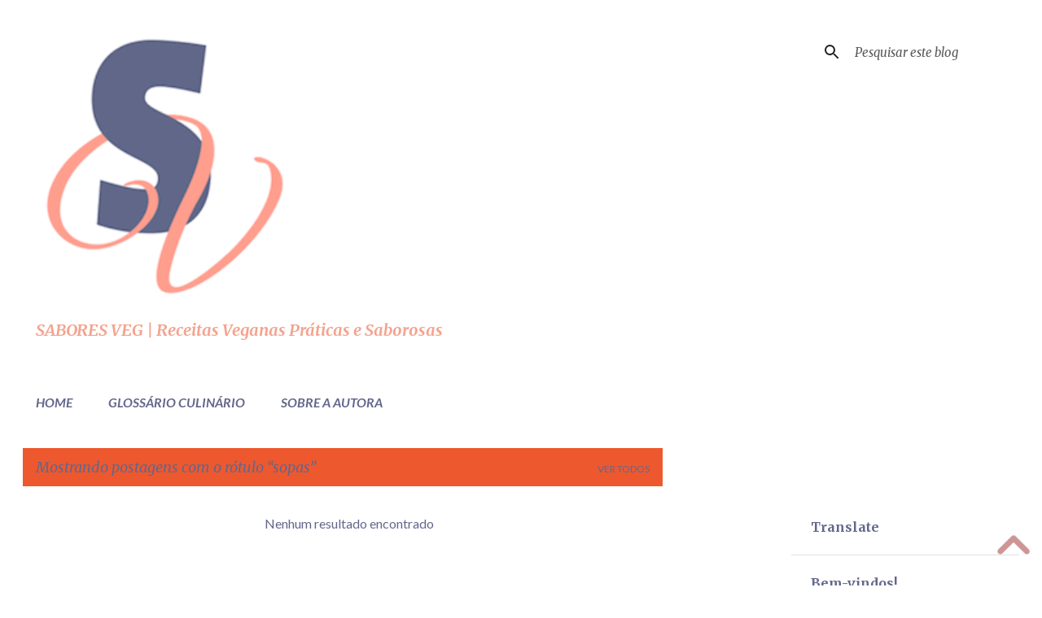

--- FILE ---
content_type: text/html; charset=UTF-8
request_url: https://www.saboresveg.com/search/label/sopas?updated-max=2022-03-16T19:07:00-07:00&max-results=20&start=20&by-date=false
body_size: 23375
content:
<!DOCTYPE html>
<html dir='ltr' lang='pt-BR'>
<head>
<meta content='width=device-width, initial-scale=1' name='viewport'/>
<title>Sabores Veg</title>
<meta content='text/html; charset=UTF-8' http-equiv='Content-Type'/>
<!-- Chrome, Firefox OS and Opera -->
<meta content='#FFFFFF' name='theme-color'/>
<!-- Windows Phone -->
<meta content='#FFFFFF' name='msapplication-navbutton-color'/>
<meta content='blogger' name='generator'/>
<link href='https://www.saboresveg.com/favicon.ico' rel='icon' type='image/x-icon'/>
<link href='https://www.saboresveg.com/search/label/sopas?updated-max=2022-03-16T19:07:00-07:00&max-results=20&start=20&by-date=false' rel='canonical'/>
<link rel="alternate" type="application/atom+xml" title="Sabores Veg - Atom" href="https://www.saboresveg.com/feeds/posts/default" />
<link rel="alternate" type="application/rss+xml" title="Sabores Veg - RSS" href="https://www.saboresveg.com/feeds/posts/default?alt=rss" />
<link rel="service.post" type="application/atom+xml" title="Sabores Veg - Atom" href="https://www.blogger.com/feeds/2012800481046385870/posts/default" />
<link rel="me" href="https://www.blogger.com/profile/02915917074862350450" />
<!--Can't find substitution for tag [blog.ieCssRetrofitLinks]-->
<meta content='https://www.saboresveg.com/search/label/sopas?updated-max=2022-03-16T19:07:00-07:00&max-results=20&start=20&by-date=false' property='og:url'/>
<meta content='Sabores Veg' property='og:title'/>
<meta content='' property='og:description'/>
<style type='text/css'>@font-face{font-family:'Lato';font-style:italic;font-weight:700;font-display:swap;src:url(//fonts.gstatic.com/s/lato/v25/S6u_w4BMUTPHjxsI5wq_FQftx9897sxZ.woff2)format('woff2');unicode-range:U+0100-02BA,U+02BD-02C5,U+02C7-02CC,U+02CE-02D7,U+02DD-02FF,U+0304,U+0308,U+0329,U+1D00-1DBF,U+1E00-1E9F,U+1EF2-1EFF,U+2020,U+20A0-20AB,U+20AD-20C0,U+2113,U+2C60-2C7F,U+A720-A7FF;}@font-face{font-family:'Lato';font-style:italic;font-weight:700;font-display:swap;src:url(//fonts.gstatic.com/s/lato/v25/S6u_w4BMUTPHjxsI5wq_Gwftx9897g.woff2)format('woff2');unicode-range:U+0000-00FF,U+0131,U+0152-0153,U+02BB-02BC,U+02C6,U+02DA,U+02DC,U+0304,U+0308,U+0329,U+2000-206F,U+20AC,U+2122,U+2191,U+2193,U+2212,U+2215,U+FEFF,U+FFFD;}@font-face{font-family:'Lato';font-style:normal;font-weight:400;font-display:swap;src:url(//fonts.gstatic.com/s/lato/v25/S6uyw4BMUTPHjxAwXiWtFCfQ7A.woff2)format('woff2');unicode-range:U+0100-02BA,U+02BD-02C5,U+02C7-02CC,U+02CE-02D7,U+02DD-02FF,U+0304,U+0308,U+0329,U+1D00-1DBF,U+1E00-1E9F,U+1EF2-1EFF,U+2020,U+20A0-20AB,U+20AD-20C0,U+2113,U+2C60-2C7F,U+A720-A7FF;}@font-face{font-family:'Lato';font-style:normal;font-weight:400;font-display:swap;src:url(//fonts.gstatic.com/s/lato/v25/S6uyw4BMUTPHjx4wXiWtFCc.woff2)format('woff2');unicode-range:U+0000-00FF,U+0131,U+0152-0153,U+02BB-02BC,U+02C6,U+02DA,U+02DC,U+0304,U+0308,U+0329,U+2000-206F,U+20AC,U+2122,U+2191,U+2193,U+2212,U+2215,U+FEFF,U+FFFD;}@font-face{font-family:'Lato';font-style:normal;font-weight:700;font-display:swap;src:url(//fonts.gstatic.com/s/lato/v25/S6u9w4BMUTPHh6UVSwaPGQ3q5d0N7w.woff2)format('woff2');unicode-range:U+0100-02BA,U+02BD-02C5,U+02C7-02CC,U+02CE-02D7,U+02DD-02FF,U+0304,U+0308,U+0329,U+1D00-1DBF,U+1E00-1E9F,U+1EF2-1EFF,U+2020,U+20A0-20AB,U+20AD-20C0,U+2113,U+2C60-2C7F,U+A720-A7FF;}@font-face{font-family:'Lato';font-style:normal;font-weight:700;font-display:swap;src:url(//fonts.gstatic.com/s/lato/v25/S6u9w4BMUTPHh6UVSwiPGQ3q5d0.woff2)format('woff2');unicode-range:U+0000-00FF,U+0131,U+0152-0153,U+02BB-02BC,U+02C6,U+02DA,U+02DC,U+0304,U+0308,U+0329,U+2000-206F,U+20AC,U+2122,U+2191,U+2193,U+2212,U+2215,U+FEFF,U+FFFD;}@font-face{font-family:'Merriweather';font-style:italic;font-weight:400;font-stretch:100%;font-display:swap;src:url(//fonts.gstatic.com/s/merriweather/v33/u-4c0qyriQwlOrhSvowK_l5-eTxCVx0ZbwLvKH2Gk9hLmp0v5yA-xXPqCzLvF-adrHOg7iDTFw.woff2)format('woff2');unicode-range:U+0460-052F,U+1C80-1C8A,U+20B4,U+2DE0-2DFF,U+A640-A69F,U+FE2E-FE2F;}@font-face{font-family:'Merriweather';font-style:italic;font-weight:400;font-stretch:100%;font-display:swap;src:url(//fonts.gstatic.com/s/merriweather/v33/u-4c0qyriQwlOrhSvowK_l5-eTxCVx0ZbwLvKH2Gk9hLmp0v5yA-xXPqCzLvF--drHOg7iDTFw.woff2)format('woff2');unicode-range:U+0301,U+0400-045F,U+0490-0491,U+04B0-04B1,U+2116;}@font-face{font-family:'Merriweather';font-style:italic;font-weight:400;font-stretch:100%;font-display:swap;src:url(//fonts.gstatic.com/s/merriweather/v33/u-4c0qyriQwlOrhSvowK_l5-eTxCVx0ZbwLvKH2Gk9hLmp0v5yA-xXPqCzLvF-SdrHOg7iDTFw.woff2)format('woff2');unicode-range:U+0102-0103,U+0110-0111,U+0128-0129,U+0168-0169,U+01A0-01A1,U+01AF-01B0,U+0300-0301,U+0303-0304,U+0308-0309,U+0323,U+0329,U+1EA0-1EF9,U+20AB;}@font-face{font-family:'Merriweather';font-style:italic;font-weight:400;font-stretch:100%;font-display:swap;src:url(//fonts.gstatic.com/s/merriweather/v33/u-4c0qyriQwlOrhSvowK_l5-eTxCVx0ZbwLvKH2Gk9hLmp0v5yA-xXPqCzLvF-WdrHOg7iDTFw.woff2)format('woff2');unicode-range:U+0100-02BA,U+02BD-02C5,U+02C7-02CC,U+02CE-02D7,U+02DD-02FF,U+0304,U+0308,U+0329,U+1D00-1DBF,U+1E00-1E9F,U+1EF2-1EFF,U+2020,U+20A0-20AB,U+20AD-20C0,U+2113,U+2C60-2C7F,U+A720-A7FF;}@font-face{font-family:'Merriweather';font-style:italic;font-weight:400;font-stretch:100%;font-display:swap;src:url(//fonts.gstatic.com/s/merriweather/v33/u-4c0qyriQwlOrhSvowK_l5-eTxCVx0ZbwLvKH2Gk9hLmp0v5yA-xXPqCzLvF-udrHOg7iA.woff2)format('woff2');unicode-range:U+0000-00FF,U+0131,U+0152-0153,U+02BB-02BC,U+02C6,U+02DA,U+02DC,U+0304,U+0308,U+0329,U+2000-206F,U+20AC,U+2122,U+2191,U+2193,U+2212,U+2215,U+FEFF,U+FFFD;}@font-face{font-family:'Merriweather';font-style:italic;font-weight:700;font-stretch:100%;font-display:swap;src:url(//fonts.gstatic.com/s/merriweather/v33/u-4c0qyriQwlOrhSvowK_l5-eTxCVx0ZbwLvKH2Gk9hLmp0v5yA-xXPqCzLvF-adrHOg7iDTFw.woff2)format('woff2');unicode-range:U+0460-052F,U+1C80-1C8A,U+20B4,U+2DE0-2DFF,U+A640-A69F,U+FE2E-FE2F;}@font-face{font-family:'Merriweather';font-style:italic;font-weight:700;font-stretch:100%;font-display:swap;src:url(//fonts.gstatic.com/s/merriweather/v33/u-4c0qyriQwlOrhSvowK_l5-eTxCVx0ZbwLvKH2Gk9hLmp0v5yA-xXPqCzLvF--drHOg7iDTFw.woff2)format('woff2');unicode-range:U+0301,U+0400-045F,U+0490-0491,U+04B0-04B1,U+2116;}@font-face{font-family:'Merriweather';font-style:italic;font-weight:700;font-stretch:100%;font-display:swap;src:url(//fonts.gstatic.com/s/merriweather/v33/u-4c0qyriQwlOrhSvowK_l5-eTxCVx0ZbwLvKH2Gk9hLmp0v5yA-xXPqCzLvF-SdrHOg7iDTFw.woff2)format('woff2');unicode-range:U+0102-0103,U+0110-0111,U+0128-0129,U+0168-0169,U+01A0-01A1,U+01AF-01B0,U+0300-0301,U+0303-0304,U+0308-0309,U+0323,U+0329,U+1EA0-1EF9,U+20AB;}@font-face{font-family:'Merriweather';font-style:italic;font-weight:700;font-stretch:100%;font-display:swap;src:url(//fonts.gstatic.com/s/merriweather/v33/u-4c0qyriQwlOrhSvowK_l5-eTxCVx0ZbwLvKH2Gk9hLmp0v5yA-xXPqCzLvF-WdrHOg7iDTFw.woff2)format('woff2');unicode-range:U+0100-02BA,U+02BD-02C5,U+02C7-02CC,U+02CE-02D7,U+02DD-02FF,U+0304,U+0308,U+0329,U+1D00-1DBF,U+1E00-1E9F,U+1EF2-1EFF,U+2020,U+20A0-20AB,U+20AD-20C0,U+2113,U+2C60-2C7F,U+A720-A7FF;}@font-face{font-family:'Merriweather';font-style:italic;font-weight:700;font-stretch:100%;font-display:swap;src:url(//fonts.gstatic.com/s/merriweather/v33/u-4c0qyriQwlOrhSvowK_l5-eTxCVx0ZbwLvKH2Gk9hLmp0v5yA-xXPqCzLvF-udrHOg7iA.woff2)format('woff2');unicode-range:U+0000-00FF,U+0131,U+0152-0153,U+02BB-02BC,U+02C6,U+02DA,U+02DC,U+0304,U+0308,U+0329,U+2000-206F,U+20AC,U+2122,U+2191,U+2193,U+2212,U+2215,U+FEFF,U+FFFD;}@font-face{font-family:'Merriweather';font-style:normal;font-weight:400;font-stretch:100%;font-display:swap;src:url(//fonts.gstatic.com/s/merriweather/v33/u-4e0qyriQwlOrhSvowK_l5UcA6zuSYEqOzpPe3HOZJ5eX1WtLaQwmYiSeqnJ-mXq1Gi3iE.woff2)format('woff2');unicode-range:U+0460-052F,U+1C80-1C8A,U+20B4,U+2DE0-2DFF,U+A640-A69F,U+FE2E-FE2F;}@font-face{font-family:'Merriweather';font-style:normal;font-weight:400;font-stretch:100%;font-display:swap;src:url(//fonts.gstatic.com/s/merriweather/v33/u-4e0qyriQwlOrhSvowK_l5UcA6zuSYEqOzpPe3HOZJ5eX1WtLaQwmYiSequJ-mXq1Gi3iE.woff2)format('woff2');unicode-range:U+0301,U+0400-045F,U+0490-0491,U+04B0-04B1,U+2116;}@font-face{font-family:'Merriweather';font-style:normal;font-weight:400;font-stretch:100%;font-display:swap;src:url(//fonts.gstatic.com/s/merriweather/v33/u-4e0qyriQwlOrhSvowK_l5UcA6zuSYEqOzpPe3HOZJ5eX1WtLaQwmYiSeqlJ-mXq1Gi3iE.woff2)format('woff2');unicode-range:U+0102-0103,U+0110-0111,U+0128-0129,U+0168-0169,U+01A0-01A1,U+01AF-01B0,U+0300-0301,U+0303-0304,U+0308-0309,U+0323,U+0329,U+1EA0-1EF9,U+20AB;}@font-face{font-family:'Merriweather';font-style:normal;font-weight:400;font-stretch:100%;font-display:swap;src:url(//fonts.gstatic.com/s/merriweather/v33/u-4e0qyriQwlOrhSvowK_l5UcA6zuSYEqOzpPe3HOZJ5eX1WtLaQwmYiSeqkJ-mXq1Gi3iE.woff2)format('woff2');unicode-range:U+0100-02BA,U+02BD-02C5,U+02C7-02CC,U+02CE-02D7,U+02DD-02FF,U+0304,U+0308,U+0329,U+1D00-1DBF,U+1E00-1E9F,U+1EF2-1EFF,U+2020,U+20A0-20AB,U+20AD-20C0,U+2113,U+2C60-2C7F,U+A720-A7FF;}@font-face{font-family:'Merriweather';font-style:normal;font-weight:400;font-stretch:100%;font-display:swap;src:url(//fonts.gstatic.com/s/merriweather/v33/u-4e0qyriQwlOrhSvowK_l5UcA6zuSYEqOzpPe3HOZJ5eX1WtLaQwmYiSeqqJ-mXq1Gi.woff2)format('woff2');unicode-range:U+0000-00FF,U+0131,U+0152-0153,U+02BB-02BC,U+02C6,U+02DA,U+02DC,U+0304,U+0308,U+0329,U+2000-206F,U+20AC,U+2122,U+2191,U+2193,U+2212,U+2215,U+FEFF,U+FFFD;}@font-face{font-family:'Merriweather';font-style:normal;font-weight:700;font-stretch:100%;font-display:swap;src:url(//fonts.gstatic.com/s/merriweather/v33/u-4e0qyriQwlOrhSvowK_l5UcA6zuSYEqOzpPe3HOZJ5eX1WtLaQwmYiSeqnJ-mXq1Gi3iE.woff2)format('woff2');unicode-range:U+0460-052F,U+1C80-1C8A,U+20B4,U+2DE0-2DFF,U+A640-A69F,U+FE2E-FE2F;}@font-face{font-family:'Merriweather';font-style:normal;font-weight:700;font-stretch:100%;font-display:swap;src:url(//fonts.gstatic.com/s/merriweather/v33/u-4e0qyriQwlOrhSvowK_l5UcA6zuSYEqOzpPe3HOZJ5eX1WtLaQwmYiSequJ-mXq1Gi3iE.woff2)format('woff2');unicode-range:U+0301,U+0400-045F,U+0490-0491,U+04B0-04B1,U+2116;}@font-face{font-family:'Merriweather';font-style:normal;font-weight:700;font-stretch:100%;font-display:swap;src:url(//fonts.gstatic.com/s/merriweather/v33/u-4e0qyriQwlOrhSvowK_l5UcA6zuSYEqOzpPe3HOZJ5eX1WtLaQwmYiSeqlJ-mXq1Gi3iE.woff2)format('woff2');unicode-range:U+0102-0103,U+0110-0111,U+0128-0129,U+0168-0169,U+01A0-01A1,U+01AF-01B0,U+0300-0301,U+0303-0304,U+0308-0309,U+0323,U+0329,U+1EA0-1EF9,U+20AB;}@font-face{font-family:'Merriweather';font-style:normal;font-weight:700;font-stretch:100%;font-display:swap;src:url(//fonts.gstatic.com/s/merriweather/v33/u-4e0qyriQwlOrhSvowK_l5UcA6zuSYEqOzpPe3HOZJ5eX1WtLaQwmYiSeqkJ-mXq1Gi3iE.woff2)format('woff2');unicode-range:U+0100-02BA,U+02BD-02C5,U+02C7-02CC,U+02CE-02D7,U+02DD-02FF,U+0304,U+0308,U+0329,U+1D00-1DBF,U+1E00-1E9F,U+1EF2-1EFF,U+2020,U+20A0-20AB,U+20AD-20C0,U+2113,U+2C60-2C7F,U+A720-A7FF;}@font-face{font-family:'Merriweather';font-style:normal;font-weight:700;font-stretch:100%;font-display:swap;src:url(//fonts.gstatic.com/s/merriweather/v33/u-4e0qyriQwlOrhSvowK_l5UcA6zuSYEqOzpPe3HOZJ5eX1WtLaQwmYiSeqqJ-mXq1Gi.woff2)format('woff2');unicode-range:U+0000-00FF,U+0131,U+0152-0153,U+02BB-02BC,U+02C6,U+02DA,U+02DC,U+0304,U+0308,U+0329,U+2000-206F,U+20AC,U+2122,U+2191,U+2193,U+2212,U+2215,U+FEFF,U+FFFD;}@font-face{font-family:'Ubuntu';font-style:normal;font-weight:400;font-display:swap;src:url(//fonts.gstatic.com/s/ubuntu/v21/4iCs6KVjbNBYlgoKcg72nU6AF7xm.woff2)format('woff2');unicode-range:U+0460-052F,U+1C80-1C8A,U+20B4,U+2DE0-2DFF,U+A640-A69F,U+FE2E-FE2F;}@font-face{font-family:'Ubuntu';font-style:normal;font-weight:400;font-display:swap;src:url(//fonts.gstatic.com/s/ubuntu/v21/4iCs6KVjbNBYlgoKew72nU6AF7xm.woff2)format('woff2');unicode-range:U+0301,U+0400-045F,U+0490-0491,U+04B0-04B1,U+2116;}@font-face{font-family:'Ubuntu';font-style:normal;font-weight:400;font-display:swap;src:url(//fonts.gstatic.com/s/ubuntu/v21/4iCs6KVjbNBYlgoKcw72nU6AF7xm.woff2)format('woff2');unicode-range:U+1F00-1FFF;}@font-face{font-family:'Ubuntu';font-style:normal;font-weight:400;font-display:swap;src:url(//fonts.gstatic.com/s/ubuntu/v21/4iCs6KVjbNBYlgoKfA72nU6AF7xm.woff2)format('woff2');unicode-range:U+0370-0377,U+037A-037F,U+0384-038A,U+038C,U+038E-03A1,U+03A3-03FF;}@font-face{font-family:'Ubuntu';font-style:normal;font-weight:400;font-display:swap;src:url(//fonts.gstatic.com/s/ubuntu/v21/4iCs6KVjbNBYlgoKcQ72nU6AF7xm.woff2)format('woff2');unicode-range:U+0100-02BA,U+02BD-02C5,U+02C7-02CC,U+02CE-02D7,U+02DD-02FF,U+0304,U+0308,U+0329,U+1D00-1DBF,U+1E00-1E9F,U+1EF2-1EFF,U+2020,U+20A0-20AB,U+20AD-20C0,U+2113,U+2C60-2C7F,U+A720-A7FF;}@font-face{font-family:'Ubuntu';font-style:normal;font-weight:400;font-display:swap;src:url(//fonts.gstatic.com/s/ubuntu/v21/4iCs6KVjbNBYlgoKfw72nU6AFw.woff2)format('woff2');unicode-range:U+0000-00FF,U+0131,U+0152-0153,U+02BB-02BC,U+02C6,U+02DA,U+02DC,U+0304,U+0308,U+0329,U+2000-206F,U+20AC,U+2122,U+2191,U+2193,U+2212,U+2215,U+FEFF,U+FFFD;}@font-face{font-family:'Ubuntu';font-style:normal;font-weight:500;font-display:swap;src:url(//fonts.gstatic.com/s/ubuntu/v21/4iCv6KVjbNBYlgoCjC3jvWyNPYZvg7UI.woff2)format('woff2');unicode-range:U+0460-052F,U+1C80-1C8A,U+20B4,U+2DE0-2DFF,U+A640-A69F,U+FE2E-FE2F;}@font-face{font-family:'Ubuntu';font-style:normal;font-weight:500;font-display:swap;src:url(//fonts.gstatic.com/s/ubuntu/v21/4iCv6KVjbNBYlgoCjC3jtGyNPYZvg7UI.woff2)format('woff2');unicode-range:U+0301,U+0400-045F,U+0490-0491,U+04B0-04B1,U+2116;}@font-face{font-family:'Ubuntu';font-style:normal;font-weight:500;font-display:swap;src:url(//fonts.gstatic.com/s/ubuntu/v21/4iCv6KVjbNBYlgoCjC3jvGyNPYZvg7UI.woff2)format('woff2');unicode-range:U+1F00-1FFF;}@font-face{font-family:'Ubuntu';font-style:normal;font-weight:500;font-display:swap;src:url(//fonts.gstatic.com/s/ubuntu/v21/4iCv6KVjbNBYlgoCjC3js2yNPYZvg7UI.woff2)format('woff2');unicode-range:U+0370-0377,U+037A-037F,U+0384-038A,U+038C,U+038E-03A1,U+03A3-03FF;}@font-face{font-family:'Ubuntu';font-style:normal;font-weight:500;font-display:swap;src:url(//fonts.gstatic.com/s/ubuntu/v21/4iCv6KVjbNBYlgoCjC3jvmyNPYZvg7UI.woff2)format('woff2');unicode-range:U+0100-02BA,U+02BD-02C5,U+02C7-02CC,U+02CE-02D7,U+02DD-02FF,U+0304,U+0308,U+0329,U+1D00-1DBF,U+1E00-1E9F,U+1EF2-1EFF,U+2020,U+20A0-20AB,U+20AD-20C0,U+2113,U+2C60-2C7F,U+A720-A7FF;}@font-face{font-family:'Ubuntu';font-style:normal;font-weight:500;font-display:swap;src:url(//fonts.gstatic.com/s/ubuntu/v21/4iCv6KVjbNBYlgoCjC3jsGyNPYZvgw.woff2)format('woff2');unicode-range:U+0000-00FF,U+0131,U+0152-0153,U+02BB-02BC,U+02C6,U+02DA,U+02DC,U+0304,U+0308,U+0329,U+2000-206F,U+20AC,U+2122,U+2191,U+2193,U+2212,U+2215,U+FEFF,U+FFFD;}</style>
<style id='page-skin-1' type='text/css'><!--
/*! normalize.css v8.0.0 | MIT License | github.com/necolas/normalize.css */html{line-height:1.15;-webkit-text-size-adjust:100%}body{margin:0}h1{font-size:2em;margin:.67em 0}hr{box-sizing:content-box;height:0;overflow:visible}pre{font-family:monospace,monospace;font-size:1em}a{background-color:transparent}abbr[title]{border-bottom:none;text-decoration:underline;text-decoration:underline dotted}b,strong{font-weight:bolder}code,kbd,samp{font-family:monospace,monospace;font-size:1em}small{font-size:80%}sub,sup{font-size:75%;line-height:0;position:relative;vertical-align:baseline}sub{bottom:-0.25em}sup{top:-0.5em}img{border-style:none}button,input,optgroup,select,textarea{font-family:inherit;font-size:100%;line-height:1.15;margin:0}button,input{overflow:visible}button,select{text-transform:none}button,[type="button"],[type="reset"],[type="submit"]{-webkit-appearance:button}button::-moz-focus-inner,[type="button"]::-moz-focus-inner,[type="reset"]::-moz-focus-inner,[type="submit"]::-moz-focus-inner{border-style:none;padding:0}button:-moz-focusring,[type="button"]:-moz-focusring,[type="reset"]:-moz-focusring,[type="submit"]:-moz-focusring{outline:1px dotted ButtonText}fieldset{padding:.35em .75em .625em}legend{box-sizing:border-box;color:inherit;display:table;max-width:100%;padding:0;white-space:normal}progress{vertical-align:baseline}textarea{overflow:auto}[type="checkbox"],[type="radio"]{box-sizing:border-box;padding:0}[type="number"]::-webkit-inner-spin-button,[type="number"]::-webkit-outer-spin-button{height:auto}[type="search"]{-webkit-appearance:textfield;outline-offset:-2px}[type="search"]::-webkit-search-decoration{-webkit-appearance:none}::-webkit-file-upload-button{-webkit-appearance:button;font:inherit}details{display:block}summary{display:list-item}template{display:none}[hidden]{display:none}
/*!************************************************
* Blogger Template Style
* Name: Emporio
**************************************************/
body{
word-wrap:break-word;
overflow-wrap:break-word;
word-break:break-word
}
.hidden{
display:none
}
.invisible{
visibility:hidden
}
.container:after,.float-container:after{
clear:both;
content:"";
display:table
}
.clearboth{
clear:both
}
#comments .comment .comment-actions,.subscribe-popup .FollowByEmail .follow-by-email-submit{
background:transparent;
border:0;
box-shadow:none;
color:#63678c;
cursor:pointer;
font-size:14px;
font-weight:700;
outline:none;
text-decoration:none;
text-transform:uppercase;
width:auto
}
.dim-overlay{
height:100vh;
left:0;
position:fixed;
top:0;
width:100%
}
#sharing-dim-overlay{
background-color:transparent
}
input::-ms-clear{
display:none
}
.blogger-logo,.svg-icon-24.blogger-logo{
fill:#ff9800;
opacity:1
}
.skip-navigation{
background-color:#fff;
box-sizing:border-box;
color:#000;
display:block;
height:0;
left:0;
line-height:50px;
overflow:hidden;
padding-top:0;
position:fixed;
text-align:center;
top:0;
-webkit-transition:box-shadow .3s,height .3s,padding-top .3s;
transition:box-shadow .3s,height .3s,padding-top .3s;
width:100%;
z-index:900
}
.skip-navigation:focus{
box-shadow:0 4px 5px 0 rgba(0,0,0,.14),0 1px 10px 0 rgba(0,0,0,.12),0 2px 4px -1px rgba(0,0,0,.2);
height:50px
}
#main{
outline:none
}
.main-heading{
clip:rect(1px,1px,1px,1px);
border:0;
height:1px;
overflow:hidden;
padding:0;
position:absolute;
width:1px
}
.Attribution{
margin-top:1em;
text-align:center
}
.Attribution .blogger img,.Attribution .blogger svg{
vertical-align:bottom
}
.Attribution .blogger img{
margin-right:.5em
}
.Attribution div{
line-height:24px;
margin-top:.5em
}
.Attribution .copyright,.Attribution .image-attribution{
font-size:.7em;
margin-top:1.5em
}
.bg-photo{
background-attachment:scroll!important
}
body .CSS_LIGHTBOX{
z-index:900
}
.extendable .show-less,.extendable .show-more{
border-color:#63678c;
color:#63678c;
margin-top:8px
}
.extendable .show-less.hidden,.extendable .show-more.hidden,.inline-ad{
display:none
}
.inline-ad{
max-width:100%;
overflow:hidden
}
.adsbygoogle{
display:block
}
#cookieChoiceInfo{
bottom:0;
top:auto
}
iframe.b-hbp-video{
border:0
}
.post-body iframe{
max-width:100%
}
.post-body a[imageanchor="1"]{
display:inline-block
}
.byline{
margin-right:1em
}
.byline:last-child{
margin-right:0
}
.link-copied-dialog{
max-width:520px;
outline:0
}
.link-copied-dialog .modal-dialog-buttons{
margin-top:8px
}
.link-copied-dialog .goog-buttonset-default{
background:transparent;
border:0
}
.link-copied-dialog .goog-buttonset-default:focus{
outline:0
}
.paging-control-container{
margin-bottom:16px
}
.paging-control-container .paging-control{
display:inline-block
}
.paging-control-container .comment-range-text:after,.paging-control-container .paging-control{
color:#63678c
}
.paging-control-container .comment-range-text,.paging-control-container .paging-control{
margin-right:8px
}
.paging-control-container .comment-range-text:after,.paging-control-container .paging-control:after{
padding-left:8px;
content:"\b7";
cursor:default;
pointer-events:none
}
.paging-control-container .comment-range-text:last-child:after,.paging-control-container .paging-control:last-child:after{
content:none
}
.byline.reactions iframe{
height:20px
}
.b-notification{
background-color:#fff;
border-bottom:1px solid #000;
box-sizing:border-box;
color:#000;
padding:16px 32px;
text-align:center
}
.b-notification.visible{
-webkit-transition:margin-top .3s cubic-bezier(.4,0,.2,1);
transition:margin-top .3s cubic-bezier(.4,0,.2,1)
}
.b-notification.invisible{
position:absolute
}
.b-notification-close{
position:absolute;
right:8px;
top:8px
}
.no-posts-message{
line-height:40px;
text-align:center
}
@media screen and (max-width:745px){
body.item-view .post-body a[imageanchor="1"][style*="float: left;"],body.item-view .post-body a[imageanchor="1"][style*="float: right;"]{
clear:none!important;
float:none!important
}
body.item-view .post-body a[imageanchor="1"] img{
display:block;
height:auto;
margin:0 auto
}
body.item-view .post-body>.separator:first-child>a[imageanchor="1"]:first-child{
margin-top:20px
}
.post-body a[imageanchor]{
display:block
}
body.item-view .post-body a[imageanchor="1"]{
margin-left:0!important;
margin-right:0!important
}
body.item-view .post-body a[imageanchor="1"]+a[imageanchor="1"]{
margin-top:16px
}
}
.item-control{
display:none
}
#comments{
border-top:1px dashed rgba(0,0,0,.54);
margin-top:20px;
padding:20px
}
#comments .comment-thread ol{
padding-left:0;
margin:0;
padding-left:0
}
#comments .comment .comment-replybox-single,#comments .comment-thread .comment-replies{
margin-left:60px
}
#comments .comment-thread .thread-count{
display:none
}
#comments .comment{
list-style-type:none;
padding:0 0 30px;
position:relative
}
#comments .comment .comment{
padding-bottom:8px
}
.comment .avatar-image-container{
position:absolute
}
.comment .avatar-image-container img{
border-radius:50%
}
.avatar-image-container svg,.comment .avatar-image-container .avatar-icon{
fill:#f4a38e;
border:1px solid #f4a38e;
border-radius:50%;
box-sizing:border-box;
height:35px;
margin:0;
padding:7px;
width:35px
}
.comment .comment-block{
margin-left:60px;
margin-top:10px;
padding-bottom:0
}
#comments .comment-author-header-wrapper{
margin-left:40px
}
#comments .comment .thread-expanded .comment-block{
padding-bottom:20px
}
#comments .comment .comment-header .user,#comments .comment .comment-header .user a{
color:#63678c;
font-style:normal;
font-weight:700
}
#comments .comment .comment-actions{
bottom:0;
margin-bottom:15px;
position:absolute
}
#comments .comment .comment-actions>*{
margin-right:8px
}
#comments .comment .comment-header .datetime{
margin-left:8px;
bottom:0;
display:inline-block;
font-size:13px;
font-style:italic
}
#comments .comment .comment-footer .comment-timestamp a,#comments .comment .comment-header .datetime,#comments .comment .comment-header .datetime a{
color:rgba(99,103,140,.54)
}
#comments .comment .comment-content,.comment .comment-body{
margin-top:12px;
word-break:break-word
}
.comment-body{
margin-bottom:12px
}
#comments.embed[data-num-comments="0"]{
border:0;
margin-top:0;
padding-top:0
}
#comment-editor-src,#comments.embed[data-num-comments="0"] #comment-post-message,#comments.embed[data-num-comments="0"] div.comment-form>p,#comments.embed[data-num-comments="0"] p.comment-footer{
display:none
}
.comments .comments-content .loadmore.loaded{
max-height:0;
opacity:0;
overflow:hidden
}
.extendable .remaining-items{
height:0;
overflow:hidden;
-webkit-transition:height .3s cubic-bezier(.4,0,.2,1);
transition:height .3s cubic-bezier(.4,0,.2,1)
}
.extendable .remaining-items.expanded{
height:auto
}
.svg-icon-24,.svg-icon-24-button{
cursor:pointer;
height:24px;
min-width:24px;
width:24px
}
.touch-icon{
margin:-12px;
padding:12px
}
.touch-icon:active,.touch-icon:focus{
background-color:hsla(0,0%,60%,.4);
border-radius:50%
}
svg:not(:root).touch-icon{
overflow:visible
}
html[dir=rtl] .rtl-reversible-icon{
-webkit-transform:scaleX(-1);
transform:scaleX(-1)
}
.svg-icon-24-button,.touch-icon-button{
background:transparent;
border:0;
margin:0;
outline:none;
padding:0
}
.touch-icon-button .touch-icon:active,.touch-icon-button .touch-icon:focus{
background-color:transparent
}
.touch-icon-button:active .touch-icon,.touch-icon-button:focus .touch-icon{
background-color:hsla(0,0%,60%,.4);
border-radius:50%
}
.Profile .default-avatar-wrapper .avatar-icon{
fill:rgba(0, 0, 0, 0.87);
border:1px solid rgba(0, 0, 0, 0.87);
border-radius:50%;
box-sizing:border-box;
margin:0
}
.Profile .individual .default-avatar-wrapper .avatar-icon{
padding:25px
}
.Profile .individual .avatar-icon,.Profile .individual .profile-img{
height:90px;
width:90px
}
.Profile .team .default-avatar-wrapper .avatar-icon{
padding:8px
}
.Profile .team .avatar-icon,.Profile .team .default-avatar-wrapper,.Profile .team .profile-img{
height:40px;
width:40px
}
.snippet-container{
margin:0;
overflow:hidden;
position:relative
}
.snippet-fade{
right:0;
bottom:0;
box-sizing:border-box;
position:absolute;
width:96px
}
.snippet-fade:after{
content:"\2026";
float:right
}
.centered-top-container.sticky{
left:0;
position:fixed;
right:0;
top:0;
-webkit-transition-duration:.2s;
transition-duration:.2s;
-webkit-transition-property:opacity,-webkit-transform;
transition-property:opacity,-webkit-transform;
transition-property:transform,opacity;
transition-property:transform,opacity,-webkit-transform;
-webkit-transition-timing-function:cubic-bezier(.4,0,.2,1);
transition-timing-function:cubic-bezier(.4,0,.2,1);
width:auto;
z-index:8
}
.centered-top-placeholder{
display:none
}
.collapsed-header .centered-top-placeholder{
display:block
}
.centered-top-container .Header .replaced h1,.centered-top-placeholder .Header .replaced h1{
display:none
}
.centered-top-container.sticky .Header .replaced h1{
display:block
}
.centered-top-container.sticky .Header .header-widget{
background:none
}
.centered-top-container.sticky .Header .header-image-wrapper{
display:none
}
.centered-top-container img,.centered-top-placeholder img{
max-width:100%
}
.collapsible{
-webkit-transition:height .3s cubic-bezier(.4,0,.2,1);
transition:height .3s cubic-bezier(.4,0,.2,1)
}
.collapsible,.collapsible>summary{
display:block;
overflow:hidden
}
.collapsible>:not(summary){
display:none
}
.collapsible[open]>:not(summary){
display:block
}
.collapsible:focus,.collapsible>summary:focus{
outline:none
}
.collapsible>summary{
cursor:pointer;
display:block;
padding:0
}
.collapsible:focus>summary,.collapsible>summary:focus{
background-color:transparent
}
.collapsible>summary::-webkit-details-marker{
display:none
}
.collapsible-title{
-webkit-box-align:center;
align-items:center;
display:-webkit-box;
display:flex
}
.collapsible-title .title{
-webkit-box-flex:1;
-webkit-box-ordinal-group:1;
flex:1 1 auto;
order:0;
overflow:hidden;
text-overflow:ellipsis;
white-space:nowrap
}
.collapsible-title .chevron-down,.collapsible[open] .collapsible-title .chevron-up{
display:block
}
.collapsible-title .chevron-up,.collapsible[open] .collapsible-title .chevron-down{
display:none
}
.flat-button{
border-radius:2px;
font-weight:700;
margin:-8px;
padding:8px;
text-transform:uppercase
}
.flat-button,.flat-icon-button{
cursor:pointer;
display:inline-block
}
.flat-icon-button{
background:transparent;
border:0;
box-sizing:content-box;
line-height:0;
margin:-12px;
outline:none;
padding:12px
}
.flat-icon-button,.flat-icon-button .splash-wrapper{
border-radius:50%
}
.flat-icon-button .splash.animate{
-webkit-animation-duration:.3s;
animation-duration:.3s
}
body#layout .bg-photo,body#layout .bg-photo-overlay{
display:none
}
body#layout .centered{
max-width:954px
}
body#layout .navigation{
display:none
}
body#layout .sidebar-container{
display:inline-block;
width:40%
}
body#layout .hamburger-menu,body#layout .search{
display:none
}
.overflowable-container{
max-height:48px;
overflow:hidden;
position:relative
}
.overflow-button{
cursor:pointer
}
#overflowable-dim-overlay{
background:transparent
}
.overflow-popup{
background-color:#ffffff;
box-shadow:0 2px 2px 0 rgba(0,0,0,.14),0 3px 1px -2px rgba(0,0,0,.2),0 1px 5px 0 rgba(0,0,0,.12);
left:0;
max-width:calc(100% - 32px);
position:absolute;
top:0;
visibility:hidden;
z-index:101
}
.overflow-popup ul{
list-style:none
}
.overflow-popup .tabs li,.overflow-popup li{
display:block;
height:auto
}
.overflow-popup .tabs li{
padding-left:0;
padding-right:0
}
.overflow-button.hidden,.overflow-popup .tabs li.hidden,.overflow-popup li.hidden,.widget.Sharing .sharing-button{
display:none
}
.widget.Sharing .sharing-buttons li{
padding:0
}
.widget.Sharing .sharing-buttons li span{
display:none
}
.post-share-buttons{
position:relative
}
.sharing-open.touch-icon-button:active .touch-icon,.sharing-open.touch-icon-button:focus .touch-icon{
background-color:transparent
}
.share-buttons{
background-color:transparent;
border-radius:2px;
box-shadow:0 2px 2px 0 rgba(0,0,0,.14),0 3px 1px -2px rgba(0,0,0,.2),0 1px 5px 0 rgba(0,0,0,.12);
color:#1f1f1f;
list-style:none;
margin:0;
min-width:200px;
padding:8px 0;
position:absolute;
top:-11px;
z-index:101
}
.share-buttons.hidden{
display:none
}
.sharing-button{
background:transparent;
border:0;
cursor:pointer;
margin:0;
outline:none;
padding:0
}
.share-buttons li{
height:48px;
margin:0
}
.share-buttons li:last-child{
margin-bottom:0
}
.share-buttons li .sharing-platform-button{
box-sizing:border-box;
cursor:pointer;
display:block;
height:100%;
margin-bottom:0;
padding:0 16px;
position:relative;
width:100%
}
.share-buttons li .sharing-platform-button:focus,.share-buttons li .sharing-platform-button:hover{
background-color:hsla(0,0%,50%,.1);
outline:none
}
.share-buttons li svg[class*=" sharing-"],.share-buttons li svg[class^=sharing-]{
position:absolute;
top:10px
}
.share-buttons li span.sharing-platform-button{
position:relative;
top:0
}
.share-buttons li .platform-sharing-text{
margin-left:56px;
display:block;
font-size:16px;
line-height:48px;
white-space:nowrap
}
.sidebar-container{
-webkit-overflow-scrolling:touch;
background-color:#FFFFFF;
max-width:280px;
overflow-y:auto;
-webkit-transition-duration:.3s;
transition-duration:.3s;
-webkit-transition-property:-webkit-transform;
transition-property:-webkit-transform;
transition-property:transform;
transition-property:transform,-webkit-transform;
-webkit-transition-timing-function:cubic-bezier(0,0,.2,1);
transition-timing-function:cubic-bezier(0,0,.2,1);
width:280px;
z-index:101
}
.sidebar-container .navigation{
line-height:0;
padding:16px
}
.sidebar-container .sidebar-back{
cursor:pointer
}
.sidebar-container .widget{
background:none;
margin:0 16px;
padding:16px 0
}
.sidebar-container .widget .title{
color:#63678c;
margin:0
}
.sidebar-container .widget ul{
list-style:none;
margin:0;
padding:0
}
.sidebar-container .widget ul ul{
margin-left:1em
}
.sidebar-container .widget li{
font-size:16px;
line-height:normal
}
.sidebar-container .widget+.widget{
border-top:1px solid rgba(0, 0, 0, 0.12)
}
.BlogArchive li{
margin:16px 0
}
.BlogArchive li:last-child{
margin-bottom:0
}
.Label li a{
display:inline-block
}
.BlogArchive .post-count,.Label .label-count{
margin-left:.25em;
float:right
}
.BlogArchive .post-count:before,.Label .label-count:before{
content:"("
}
.BlogArchive .post-count:after,.Label .label-count:after{
content:")"
}
.widget.Translate .skiptranslate>div{
display:block!important
}
.widget.Profile .profile-link{
display:-webkit-box;
display:flex
}
.widget.Profile .team-member .default-avatar-wrapper,.widget.Profile .team-member .profile-img{
-webkit-box-flex:0;
margin-right:1em;
flex:0 0 auto
}
.widget.Profile .individual .profile-link{
-webkit-box-orient:vertical;
-webkit-box-direction:normal;
flex-direction:column
}
.widget.Profile .team .profile-link .profile-name{
-webkit-box-flex:1;
align-self:center;
display:block;
flex:1 1 auto
}
.dim-overlay{
background-color:rgba(0,0,0,.54)
}
body.sidebar-visible{
overflow-y:hidden
}
@media screen and (max-width:680px){
.sidebar-container{
bottom:0;
left:auto;
position:fixed;
right:0;
top:0
}
.sidebar-container.sidebar-invisible{
-webkit-transform:translateX(100%);
transform:translateX(100%);
-webkit-transition-timing-function:cubic-bezier(.4,0,.6,1);
transition-timing-function:cubic-bezier(.4,0,.6,1)
}
}
.dialog{
background:transparent;
box-shadow:0 2px 2px 0 rgba(0,0,0,.14),0 3px 1px -2px rgba(0,0,0,.2),0 1px 5px 0 rgba(0,0,0,.12);
box-sizing:border-box;
color:#1f1f1f;
padding:30px;
position:fixed;
text-align:center;
width:calc(100% - 24px);
z-index:101
}
.dialog input[type=email],.dialog input[type=text]{
background-color:transparent;
border:0;
border-bottom:1px solid rgba(99,103,140,.12);
color:#1f1f1f;
display:block;
font-family:Lato, sans-serif;
font-size:16px;
line-height:24px;
margin:auto;
outline:none;
padding-bottom:7px;
text-align:center;
width:100%
}
.dialog input[type=email]::-webkit-input-placeholder,.dialog input[type=text]::-webkit-input-placeholder{
color:rgba(31,31,31,.5)
}
.dialog input[type=email]::-moz-placeholder,.dialog input[type=text]::-moz-placeholder{
color:rgba(31,31,31,.5)
}
.dialog input[type=email]:-ms-input-placeholder,.dialog input[type=text]:-ms-input-placeholder{
color:rgba(31,31,31,.5)
}
.dialog input[type=email]::-ms-input-placeholder,.dialog input[type=text]::-ms-input-placeholder{
color:rgba(31,31,31,.5)
}
.dialog input[type=email]::placeholder,.dialog input[type=text]::placeholder{
color:rgba(31,31,31,.5)
}
.dialog input[type=email]:focus,.dialog input[type=text]:focus{
border-bottom:2px solid #f4a38e;
padding-bottom:6px
}
.dialog input.no-cursor{
color:transparent;
text-shadow:0 0 0 #1f1f1f
}
.dialog input.no-cursor:focus{
outline:none
}
.dialog input[type=submit]{
font-family:Lato, sans-serif
}
.dialog .goog-buttonset-default{
color:#f4a38e
}
.loading-spinner-large{
-webkit-animation:mspin-rotate 1568.63ms linear infinite;
animation:mspin-rotate 1568.63ms linear infinite;
height:48px;
overflow:hidden;
position:absolute;
width:48px;
z-index:200
}
.loading-spinner-large>div{
-webkit-animation:mspin-revrot 5332ms steps(4) infinite;
animation:mspin-revrot 5332ms steps(4) infinite
}
.loading-spinner-large>div>div{
-webkit-animation:mspin-singlecolor-large-film 1333ms steps(81) infinite;
animation:mspin-singlecolor-large-film 1333ms steps(81) infinite;
background-size:100%;
height:48px;
width:3888px
}
.mspin-black-large>div>div,.mspin-grey_54-large>div>div{
background-image:url(https://www.blogblog.com/indie/mspin_black_large.svg)
}
.mspin-white-large>div>div{
background-image:url(https://www.blogblog.com/indie/mspin_white_large.svg)
}
.mspin-grey_54-large{
opacity:.54
}
@-webkit-keyframes mspin-singlecolor-large-film{
0%{
-webkit-transform:translateX(0);
transform:translateX(0)
}
to{
-webkit-transform:translateX(-3888px);
transform:translateX(-3888px)
}
}
@keyframes mspin-singlecolor-large-film{
0%{
-webkit-transform:translateX(0);
transform:translateX(0)
}
to{
-webkit-transform:translateX(-3888px);
transform:translateX(-3888px)
}
}
@-webkit-keyframes mspin-rotate{
0%{
-webkit-transform:rotate(0deg);
transform:rotate(0deg)
}
to{
-webkit-transform:rotate(1turn);
transform:rotate(1turn)
}
}
@keyframes mspin-rotate{
0%{
-webkit-transform:rotate(0deg);
transform:rotate(0deg)
}
to{
-webkit-transform:rotate(1turn);
transform:rotate(1turn)
}
}
@-webkit-keyframes mspin-revrot{
0%{
-webkit-transform:rotate(0deg);
transform:rotate(0deg)
}
to{
-webkit-transform:rotate(-1turn);
transform:rotate(-1turn)
}
}
@keyframes mspin-revrot{
0%{
-webkit-transform:rotate(0deg);
transform:rotate(0deg)
}
to{
-webkit-transform:rotate(-1turn);
transform:rotate(-1turn)
}
}
.subscribe-popup{
max-width:364px
}
.subscribe-popup h3{
color:#63678c;
font-size:1.8em;
margin-top:0
}
.subscribe-popup .FollowByEmail h3{
display:none
}
.subscribe-popup .FollowByEmail .follow-by-email-submit{
color:#f4a38e;
display:inline-block;
margin:24px auto 0;
white-space:normal;
width:auto
}
.subscribe-popup .FollowByEmail .follow-by-email-submit:disabled{
cursor:default;
opacity:.3
}
@media (max-width:800px){
.blog-name div.widget.Subscribe{
margin-bottom:16px
}
body.item-view .blog-name div.widget.Subscribe{
margin:8px auto 16px;
width:100%
}
}
.sidebar-container .svg-icon-24{
fill:rgba(0, 0, 0, 0.87)
}
.centered-top .svg-icon-24{
fill:#f4a38e
}
.centered-bottom .svg-icon-24.touch-icon,.centered-bottom a .svg-icon-24,.centered-bottom button .svg-icon-24{
fill:#63678c
}
.post-wrapper .svg-icon-24.touch-icon,.post-wrapper a .svg-icon-24,.post-wrapper button .svg-icon-24{
fill:#f4a38e
}
.centered-bottom .share-buttons .svg-icon-24,.share-buttons .svg-icon-24{
fill:#f4a38e
}
.svg-icon-24.hamburger-menu{
fill:#63678c
}
body#layout .page_body{
padding:0;
position:relative;
top:0
}
body#layout .page{
display:inline-block;
left:inherit;
position:relative;
vertical-align:top;
width:540px
}
body{
background:#f7f7f7 none repeat scroll top left;
background-color:#FFFFFF;
background-size:cover;
font:400 16px Lato, sans-serif;
margin:0;
min-height:100vh
}
body,h3,h3.title{
color:#63678c
}
.post-wrapper .post-title,.post-wrapper .post-title a,.post-wrapper .post-title a:hover,.post-wrapper .post-title a:visited{
color:#63678c
}
a{
color:#63678c;
text-decoration:none
}
a:visited{
color:#729c0b
}
a:hover{
color:#729c0b
}
blockquote{
color:#424242;
font:400 16px Lato, sans-serif;
font-size:x-large;
font-style:italic;
font-weight:300;
text-align:center
}
.dim-overlay{
z-index:100
}
.page{
-webkit-box-orient:vertical;
-webkit-box-direction:normal;
box-sizing:border-box;
display:-webkit-box;
display:flex;
flex-direction:column;
min-height:100vh;
padding-bottom:1em
}
.page>*{
-webkit-box-flex:0;
flex:0 0 auto
}
.page>#footer{
margin-top:auto
}
.bg-photo-container{
overflow:hidden
}
.bg-photo-container,.bg-photo-container .bg-photo{
height:464px;
width:100%
}
.bg-photo-container .bg-photo{
background-position:50%;
background-size:cover;
z-index:-1
}
.centered{
margin:0 auto;
position:relative;
width:1482px
}
.centered .main,.centered .main-container{
float:left
}
.centered .main{
padding-bottom:1em
}
.centered .centered-bottom:after{
clear:both;
content:"";
display:table
}
@media (min-width:1626px){
.page_body.has-vertical-ads .centered{
width:1625px
}
}
@media (min-width:1225px) and (max-width:1482px){
.centered{
width:1081px
}
}
@media (min-width:1225px) and (max-width:1625px){
.page_body.has-vertical-ads .centered{
width:1224px
}
}
@media (max-width:1224px){
.centered{
width:680px
}
}
@media (max-width:680px){
.centered{
max-width:600px;
width:100%
}
}
.feed-view .post-wrapper.hero,.main,.main-container,.post-filter-message,.top-nav .section{
width:1187px
}
@media (min-width:1225px) and (max-width:1482px){
.feed-view .post-wrapper.hero,.main,.main-container,.post-filter-message,.top-nav .section{
width:786px
}
}
@media (min-width:1225px) and (max-width:1625px){
.feed-view .page_body.has-vertical-ads .post-wrapper.hero,.page_body.has-vertical-ads .feed-view .post-wrapper.hero,.page_body.has-vertical-ads .main,.page_body.has-vertical-ads .main-container,.page_body.has-vertical-ads .post-filter-message,.page_body.has-vertical-ads .top-nav .section{
width:786px
}
}
@media (max-width:1224px){
.feed-view .post-wrapper.hero,.main,.main-container,.post-filter-message,.top-nav .section{
width:auto
}
}
.widget .title{
font-size:18px;
line-height:28px;
margin:18px 0
}
.extendable .show-less,.extendable .show-more{
color:#63678c;
cursor:pointer;
font:500 12px Lato, sans-serif;
margin:0 -16px;
padding:16px;
text-transform:uppercase
}
.widget.Profile{
font:400 16px Lato, sans-serif
}
.sidebar-container .widget.Profile{
padding:16px
}
.widget.Profile h2{
display:none
}
.widget.Profile .title{
margin:16px 32px
}
.widget.Profile .profile-img{
border-radius:50%
}
.widget.Profile .individual{
display:-webkit-box;
display:flex
}
.widget.Profile .individual .profile-info{
margin-left:16px;
align-self:center
}
.widget.Profile .profile-datablock{
margin-bottom:.75em;
margin-top:0
}
.widget.Profile .profile-link{
background-image:none!important;
font-family:inherit;
max-width:100%;
overflow:hidden
}
.widget.Profile .individual .profile-link{
display:block;
margin:0 -10px;
padding:0 10px
}
.widget.Profile .individual .profile-data a.profile-link.g-profile,.widget.Profile .team a.profile-link.g-profile .profile-name{
color:#63678c;
font:700 16px Merriweather, Georgia, sans-serif;
margin-bottom:.75em
}
.widget.Profile .individual .profile-data a.profile-link.g-profile{
line-height:1.25
}
.widget.Profile .individual>a:first-child{
flex-shrink:0
}
.widget.Profile dd{
margin:0
}
.widget.Profile ul{
list-style:none;
padding:0
}
.widget.Profile ul li{
margin:10px 0 30px
}
.widget.Profile .team .extendable,.widget.Profile .team .extendable .first-items,.widget.Profile .team .extendable .remaining-items{
margin:0;
max-width:100%;
padding:0
}
.widget.Profile .team-member .profile-name-container{
-webkit-box-flex:0;
flex:0 1 auto
}
.widget.Profile .team .extendable .show-less,.widget.Profile .team .extendable .show-more{
left:56px;
position:relative
}
#comments a,.post-wrapper a{
color:#f4a38e
}
div.widget.Blog .blog-posts .post-outer{
border:0
}
div.widget.Blog .post-outer{
padding-bottom:0
}
.post .thumb{
float:left;
height:20%;
width:20%
}
.no-posts-message,.status-msg-body{
margin:10px 0
}
.blog-pager{
text-align:center
}
.post-title{
margin:0
}
.post-title,.post-title a{
font:normal bold 24px Lato, sans-serif
}
.post-body{
display:block;
font:normal 400 16px Merriweather, Georgia, serif;
line-height:32px;
margin:0
}
.post-body,.post-snippet{
color:#1f1f1f
}
.post-snippet{
font:400 14px Merriweather, Georgia, serif;
line-height:24px;
margin:8px 0;
max-height:72px
}
.post-snippet .snippet-fade{
background:-webkit-linear-gradient(left,transparent 0,transparent 20%,rgba(0, 0, 0, 0) 100%);
background:linear-gradient(to left,transparent 0,transparent 20%,rgba(0, 0, 0, 0) 100%);
bottom:0;
color:#1f1f1f;
position:absolute
}
.post-body img{
height:inherit;
max-width:100%
}
.byline,.byline.post-author a,.byline.post-timestamp a{
color:#757575;
font:normal bold 12px Merriweather, Georgia, serif
}
.byline.post-author{
text-transform:lowercase
}
.byline.post-author a{
text-transform:none
}
.item-byline .byline,.post-header .byline{
margin-right:0
}
.post-share-buttons .share-buttons{
background:transparent;
color:#1f1f1f;
font:400 14px Ubuntu, sans-serif
}
.tr-caption{
color:#424242;
font:400 16px Lato, sans-serif;
font-size:1.1em;
font-style:italic
}
.post-filter-message{
background-color:#ee582e;
box-sizing:border-box;
color:#63678c;
display:-webkit-box;
display:flex;
font:italic 400 18px Merriweather, Georgia, serif;
margin-bottom:16px;
margin-top:32px;
padding:12px 16px
}
.post-filter-message>div:first-child{
-webkit-box-flex:1;
flex:1 0 auto
}
.post-filter-message a{
padding-left:30px;
color:#63678c;
color:#63678c;
cursor:pointer;
font:500 12px Lato, sans-serif;
text-transform:uppercase;
white-space:nowrap
}
.post-filter-message .search-label,.post-filter-message .search-query{
font-style:italic;
quotes:"\201c" "\201d" "\2018" "\2019"
}
.post-filter-message .search-label:before,.post-filter-message .search-query:before{
content:open-quote
}
.post-filter-message .search-label:after,.post-filter-message .search-query:after{
content:close-quote
}
#blog-pager{
margin-bottom:1em;
margin-top:2em
}
#blog-pager a{
color:#63678c;
cursor:pointer;
font:500 12px Lato, sans-serif;
text-transform:uppercase
}
.Label{
overflow-x:hidden
}
.Label ul{
list-style:none;
padding:0
}
.Label li{
display:inline-block;
max-width:100%;
overflow:hidden;
text-overflow:ellipsis;
white-space:nowrap
}
.Label .first-ten{
margin-top:16px
}
.Label .show-all{
border-color:#63678c;
color:#63678c;
cursor:pointer;
font-style:normal;
margin-top:8px;
text-transform:uppercase
}
.Label .show-all,.Label .show-all.hidden{
display:inline-block
}
.Label li a,.Label span.label-size,.byline.post-labels a{
background-color:rgba(0,0,0,.1);
border-radius:2px;
color:rgba(0, 0, 0, 0.87);
cursor:pointer;
display:inline-block;
font:italic bold 10px Lato, sans-serif;
line-height:1.5;
margin:4px 4px 4px 0;
padding:4px 8px;
text-transform:uppercase;
vertical-align:middle
}
body.item-view .byline.post-labels a{
background-color:rgba(244,163,142,.1);
color:#f4a38e
}
.FeaturedPost .item-thumbnail img{
max-width:100%
}
.sidebar-container .FeaturedPost .post-title a{
color:rgba(0, 0, 0, 0.87);
font:500 14px Ubuntu, sans-serif
}
body.item-view .PopularPosts{
display:inline-block;
overflow-y:auto;
vertical-align:top;
width:280px
}
.PopularPosts h3.title{
font:700 16px Merriweather, Georgia, sans-serif
}
.PopularPosts .post-title{
margin:0 0 16px
}
.PopularPosts .post-title a{
color:rgba(0, 0, 0, 0.87);
font:500 14px Ubuntu, sans-serif;
line-height:24px
}
.PopularPosts .item-thumbnail{
clear:both;
height:152px;
overflow-y:hidden;
width:100%
}
.PopularPosts .item-thumbnail img{
padding:0;
width:100%
}
.PopularPosts .popular-posts-snippet{
color:#535353;
font:italic 400 14px Merriweather, Georgia, serif;
line-height:24px;
max-height:calc(24px * 4);
overflow:hidden
}
.PopularPosts .popular-posts-snippet .snippet-fade{
color:#535353
}
.PopularPosts .post{
margin:30px 0;
position:relative
}
.PopularPosts .post+.post{
padding-top:1em
}
.popular-posts-snippet .snippet-fade{
right:0;
background:-webkit-linear-gradient(left,#FFFFFF 0,#FFFFFF 20%,rgba(255, 255, 255, 0) 100%);
background:linear-gradient(to left,#FFFFFF 0,#FFFFFF 20%,rgba(255, 255, 255, 0) 100%);
height:24px;
line-height:24px;
position:absolute;
top:calc(24px * 3);
width:96px
}
.Attribution{
color:#63678c
}
.Attribution a,.Attribution a:hover,.Attribution a:visited{
color:#63678c
}
.Attribution svg{
fill:rgba(0, 0, 0, 0.87)
}
.inline-ad{
margin-bottom:16px
}
.item-view .inline-ad{
display:block
}
.vertical-ad-container{
margin-left:15px;
float:left;
min-height:1px;
width:128px
}
.item-view .vertical-ad-container{
margin-top:30px
}
.inline-ad-placeholder,.vertical-ad-placeholder{
background:transparent;
border:1px solid #000;
opacity:.9;
text-align:center;
vertical-align:middle
}
.inline-ad-placeholder span,.vertical-ad-placeholder span{
color:#63678c;
display:block;
font-weight:700;
margin-top:290px;
text-transform:uppercase
}
.vertical-ad-placeholder{
height:600px
}
.vertical-ad-placeholder span{
margin-top:290px;
padding:0 40px
}
.inline-ad-placeholder{
height:90px
}
.inline-ad-placeholder span{
margin-top:35px
}
.centered-top-container.sticky,.sticky .centered-top{
background-color:#e8937b
}
.centered-top{
-webkit-box-align:start;
align-items:flex-start;
display:-webkit-box;
display:flex;
flex-wrap:wrap;
margin:0 auto;
max-width:1482px;
padding-top:40px
}
.page_body.has-vertical-ads .centered-top{
max-width:1625px
}
.centered-top .blog-name,.centered-top .hamburger-section,.centered-top .search{
margin-left:16px
}
.centered-top .return_link{
-webkit-box-flex:0;
-webkit-box-ordinal-group:1;
flex:0 0 auto;
height:24px;
order:0;
width:24px
}
.centered-top .blog-name{
-webkit-box-flex:1;
-webkit-box-ordinal-group:2;
flex:1 1 0;
order:1
}
.centered-top .search{
-webkit-box-flex:0;
-webkit-box-ordinal-group:3;
flex:0 0 auto;
order:2
}
.centered-top .hamburger-section{
-webkit-box-flex:0;
-webkit-box-ordinal-group:4;
display:none;
flex:0 0 auto;
order:3
}
.centered-top .subscribe-section-container{
-webkit-box-flex:1;
-webkit-box-ordinal-group:5;
flex:1 0 100%;
order:4
}
.centered-top .top-nav{
-webkit-box-flex:1;
-webkit-box-ordinal-group:6;
flex:1 0 100%;
margin-top:32px;
order:5
}
.sticky .centered-top{
-webkit-box-align:center;
align-items:center;
box-sizing:border-box;
flex-wrap:nowrap;
padding:0 16px
}
.sticky .centered-top .blog-name{
-webkit-box-flex:0;
flex:0 1 auto;
max-width:none;
min-width:0
}
.sticky .centered-top .subscribe-section-container{
border-left:1px solid #f4a38e;
-webkit-box-flex:1;
-webkit-box-ordinal-group:3;
flex:1 0 auto;
margin:0 16px;
order:2
}
.sticky .centered-top .search{
-webkit-box-flex:1;
-webkit-box-ordinal-group:4;
flex:1 0 auto;
order:3
}
.sticky .centered-top .hamburger-section{
-webkit-box-ordinal-group:5;
order:4
}
.sticky .centered-top .top-nav{
display:none
}
.search{
position:relative;
width:250px
}
.search,.search .search-expand,.search .section{
height:48px
}
.search .search-expand{
margin-left:auto;
background:transparent;
border:0;
display:none;
margin:0;
outline:none;
padding:0
}
.search .search-expand-text{
display:none
}
.search .search-expand .svg-icon-24,.search .search-submit-container .svg-icon-24{
fill:rgba(0, 0, 0, 0.87);
-webkit-transition:fill .3s cubic-bezier(.4,0,.2,1);
transition:fill .3s cubic-bezier(.4,0,.2,1)
}
.search h3{
display:none
}
.search .section{
right:0;
box-sizing:border-box;
line-height:24px;
overflow-x:hidden;
position:absolute;
top:0;
-webkit-transition-duration:.3s;
transition-duration:.3s;
-webkit-transition-property:background-color,width;
transition-property:background-color,width;
-webkit-transition-timing-function:cubic-bezier(.4,0,.2,1);
transition-timing-function:cubic-bezier(.4,0,.2,1);
width:250px;
z-index:8
}
.search .section,.search.focused .section{
background-color:rgba(255, 255, 255, 0.3)
}
.search form{
display:-webkit-box;
display:flex
}
.search form .search-submit-container{
-webkit-box-align:center;
-webkit-box-flex:0;
-webkit-box-ordinal-group:1;
align-items:center;
display:-webkit-box;
display:flex;
flex:0 0 auto;
height:48px;
order:0
}
.search form .search-input{
-webkit-box-flex:1;
-webkit-box-ordinal-group:2;
flex:1 1 auto;
order:1
}
.search form .search-input input{
box-sizing:border-box;
height:48px;
width:100%
}
.search .search-submit-container input[type=submit]{
display:none
}
.search .search-submit-container .search-icon{
margin:0;
padding:12px 8px
}
.search .search-input input{
background:none;
border:0;
color:#000000;
font:400 16px Merriweather, Georgia, serif;
outline:none;
padding:0 8px
}
.search .search-input input::-webkit-input-placeholder{
color:rgba(0, 0, 0, 0.66);
font:italic 400 15px Merriweather, Georgia, serif;
line-height:48px
}
.search .search-input input::-moz-placeholder{
color:rgba(0, 0, 0, 0.66);
font:italic 400 15px Merriweather, Georgia, serif;
line-height:48px
}
.search .search-input input:-ms-input-placeholder{
color:rgba(0, 0, 0, 0.66);
font:italic 400 15px Merriweather, Georgia, serif;
line-height:48px
}
.search .search-input input::-ms-input-placeholder{
color:rgba(0, 0, 0, 0.66);
font:italic 400 15px Merriweather, Georgia, serif;
line-height:48px
}
.search .search-input input::placeholder{
color:rgba(0, 0, 0, 0.66);
font:italic 400 15px Merriweather, Georgia, serif;
line-height:48px
}
.search .dim-overlay{
background-color:transparent
}
.centered-top .Header h1{
box-sizing:border-box;
color:#f4a38e;
font:italic bold 62px Lato, sans-serif;
margin:0;
padding:0
}
.centered-top .Header h1 a,.centered-top .Header h1 a:hover,.centered-top .Header h1 a:visited{
color:inherit;
font-size:inherit
}
.centered-top .Header p{
color:#f4a38e;
font:italic bold 20px Merriweather, Georgia, serif;
line-height:1.7;
margin:16px 0;
padding:0
}
.sticky .centered-top .Header h1{
color:#f4a38e;
font-size:32px;
margin:16px 0;
overflow:hidden;
padding:0;
text-overflow:ellipsis;
white-space:nowrap
}
.sticky .centered-top .Header p{
display:none
}
.subscribe-section-container{
border-left:0;
margin:0
}
.subscribe-section-container .subscribe-button{
background:transparent;
border:0;
color:#63678c;
cursor:pointer;
display:inline-block;
font:italic bold 16px Lato, sans-serif;
margin:0 auto;
outline:none;
padding:16px;
text-transform:uppercase;
white-space:nowrap
}
.top-nav .PageList h3{
margin-left:16px
}
.top-nav .PageList ul{
list-style:none;
margin:0;
padding:0
}
.top-nav .PageList ul li{
color:#63678c;
cursor:pointer;
font:500 12px Lato, sans-serif;
font:italic bold 16px Lato, sans-serif;
text-transform:uppercase
}
.top-nav .PageList ul li a{
background-color:#ffffff;
color:#63678c;
display:block;
height:48px;
line-height:48px;
overflow:hidden;
padding:0 22px;
text-overflow:ellipsis;
vertical-align:middle
}
.top-nav .PageList ul li.selected a{
color:#f4a38e
}
.top-nav .PageList ul li:first-child a{
padding-left:16px
}
.top-nav .PageList ul li:last-child a{
padding-right:16px
}
.top-nav .PageList .dim-overlay{
opacity:0
}
.top-nav .overflowable-contents li{
float:left;
max-width:100%
}
.top-nav .overflow-button{
-webkit-box-align:center;
-webkit-box-flex:0;
align-items:center;
display:-webkit-box;
display:flex;
flex:0 0 auto;
height:48px;
padding:0 16px;
position:relative;
-webkit-transition:opacity .3s cubic-bezier(.4,0,.2,1);
transition:opacity .3s cubic-bezier(.4,0,.2,1);
width:24px
}
.top-nav .overflow-button.hidden{
display:none
}
.top-nav .overflow-button svg{
margin-top:0
}
@media (max-width:1224px){
.search{
width:24px
}
.search .search-expand{
display:block;
position:relative;
z-index:8
}
.search .search-expand .search-expand-icon{
fill:transparent
}
.search .section{
background-color:rgba(255, 255, 255, 0);
width:32px;
z-index:7
}
.search.focused .section{
width:250px;
z-index:8
}
.search .search-submit-container .svg-icon-24{
fill:#f4a38e
}
.search.focused .search-submit-container .svg-icon-24{
fill:rgba(0, 0, 0, 0.87)
}
.blog-name,.return_link,.subscribe-section-container{
opacity:1;
-webkit-transition:opacity .3s cubic-bezier(.4,0,.2,1);
transition:opacity .3s cubic-bezier(.4,0,.2,1)
}
.centered-top.search-focused .blog-name,.centered-top.search-focused .return_link,.centered-top.search-focused .subscribe-section-container{
opacity:0
}
body.search-view .centered-top.search-focused .blog-name .section,body.search-view .centered-top.search-focused .subscribe-section-container{
display:none
}
}
@media (max-width:745px){
.top-nav .section.no-items#page_list_top{
display:none
}
.centered-top{
padding-top:16px
}
.centered-top .header_container{
margin:0 auto;
max-width:600px
}
.centered-top .hamburger-section{
-webkit-box-align:center;
margin-right:24px;
align-items:center;
display:-webkit-box;
display:flex;
height:48px
}
.widget.Header h1{
font:italic bold 36px Lato, sans-serif;
padding:0
}
.top-nav .PageList{
max-width:100%;
overflow-x:auto
}
.centered-top-container.sticky .centered-top{
flex-wrap:wrap
}
.centered-top-container.sticky .blog-name{
-webkit-box-flex:1;
flex:1 1 0
}
.centered-top-container.sticky .search{
-webkit-box-flex:0;
flex:0 0 auto
}
.centered-top-container.sticky .hamburger-section,.centered-top-container.sticky .search{
margin-bottom:8px;
margin-top:8px
}
.centered-top-container.sticky .subscribe-section-container{
-webkit-box-flex:1;
-webkit-box-ordinal-group:6;
border:0;
flex:1 0 100%;
margin:-16px 0 0;
order:5
}
body.item-view .centered-top-container.sticky .subscribe-section-container{
margin-left:24px
}
.centered-top-container.sticky .subscribe-button{
margin-bottom:0;
padding:8px 16px 16px
}
.centered-top-container.sticky .widget.Header h1{
font-size:16px;
margin:0
}
}
body.sidebar-visible .page{
overflow-y:scroll
}
.sidebar-container{
margin-left:15px;
float:left
}
.sidebar-container a{
color:rgba(0, 0, 0, 0.87);
font:400 14px Merriweather, Georgia, serif
}
.sidebar-container .sidebar-back{
float:right
}
.sidebar-container .navigation{
display:none
}
.sidebar-container .widget{
margin:auto 0;
padding:24px
}
.sidebar-container .widget .title{
font:700 16px Merriweather, Georgia, sans-serif
}
@media (min-width:681px) and (max-width:1224px){
.error-view .sidebar-container{
display:none
}
}
@media (max-width:680px){
.sidebar-container{
margin-left:0;
max-width:none;
width:100%
}
.sidebar-container .navigation{
display:block;
padding:24px
}
.sidebar-container .navigation+.sidebar.section{
clear:both
}
.sidebar-container .widget{
padding-left:32px
}
.sidebar-container .widget.Profile{
padding-left:24px
}
}
.post-wrapper{
background-color:transparent;
position:relative
}
.feed-view .blog-posts{
margin-right:-15px;
width:calc(100% + 15px)
}
.feed-view .post-wrapper{
border-radius:0px;
float:left;
overflow:hidden;
-webkit-transition:box-shadow .3s cubic-bezier(.4,0,.2,1);
transition:box-shadow .3s cubic-bezier(.4,0,.2,1);
width:385px
}
.feed-view .post-wrapper:hover{
box-shadow:0 4px 5px 0 rgba(0,0,0,.14),0 1px 10px 0 rgba(0,0,0,.12),0 2px 4px -1px rgba(0,0,0,.2)
}
.feed-view .post-wrapper.hero{
background-position:50%;
background-size:cover;
position:relative
}
.feed-view .post-wrapper .post,.feed-view .post-wrapper .post .snippet-thumbnail{
background-color:transparent;
padding:24px 16px
}
.feed-view .post-wrapper .snippet-thumbnail{
-webkit-transition:opacity .3s cubic-bezier(.4,0,.2,1);
transition:opacity .3s cubic-bezier(.4,0,.2,1)
}
.feed-view .post-wrapper.has-labels.image .snippet-thumbnail-container{
background-color:rgba(255, 255, 255, 0)
}
.feed-view .post-wrapper.has-labels:hover .snippet-thumbnail{
opacity:.7
}
.feed-view .inline-ad,.feed-view .post-wrapper{
margin-right:15px;
margin-left:0;
margin-bottom:15px;
margin-top:0
}
.feed-view .post-wrapper.hero .post-title a{
font-size:20px;
line-height:24px
}
.feed-view .post-wrapper.not-hero .post-title a{
font-size:16px;
line-height:24px
}
.feed-view .post-wrapper .post-title a{
display:block;
margin:-296px -16px;
padding:296px 16px;
position:relative;
text-overflow:ellipsis;
z-index:2
}
.feed-view .post-wrapper .byline,.feed-view .post-wrapper .comment-link{
position:relative;
z-index:3
}
.feed-view .not-hero.post-wrapper.no-image .post-title-container{
position:relative;
top:-90px
}
.feed-view .post-wrapper .post-header{
padding:5px 0
}
.feed-view .byline{
line-height:12px
}
.feed-view .hero .byline{
line-height:15.6px
}
.feed-view .hero .byline,.feed-view .hero .byline.post-author a,.feed-view .hero .byline.post-timestamp a{
font-size:14px
}
.feed-view .post-comment-link{
float:left
}
.feed-view .post-share-buttons{
float:right
}
.feed-view .header-buttons-byline{
height:24px;
margin-top:16px
}
.feed-view .header-buttons-byline .byline{
height:24px
}
.feed-view .post-header-right-buttons .post-comment-link,.feed-view .post-header-right-buttons .post-jump-link{
display:block;
float:left;
margin-left:16px
}
.feed-view .post .num_comments{
display:inline-block;
font:normal bold 24px Lato, sans-serif;
font-size:12px;
margin:-14px 6px 0;
vertical-align:middle
}
.feed-view .post-wrapper .post-jump-link{
float:right
}
.feed-view .post-wrapper .post-footer{
margin-top:15px
}
.feed-view .post-wrapper .snippet-thumbnail,.feed-view .post-wrapper .snippet-thumbnail-container{
height:184px;
overflow-y:hidden
}
.feed-view .post-wrapper .snippet-thumbnail{
background-position:50%;
background-size:cover;
display:block;
width:100%
}
.feed-view .post-wrapper.hero .snippet-thumbnail,.feed-view .post-wrapper.hero .snippet-thumbnail-container{
height:272px;
overflow-y:hidden
}
@media (min-width:681px){
.feed-view .post-title a .snippet-container{
height:48px;
max-height:48px
}
.feed-view .post-title a .snippet-fade{
background:-webkit-linear-gradient(left,transparent 0,transparent 20%,rgba(0, 0, 0, 0) 100%);
background:linear-gradient(to left,transparent 0,transparent 20%,rgba(0, 0, 0, 0) 100%);
color:transparent;
height:24px;
width:96px
}
.feed-view .hero .post-title-container .post-title a .snippet-container{
height:24px;
max-height:24px
}
.feed-view .hero .post-title a .snippet-fade{
height:24px
}
.feed-view .post-header-left-buttons{
position:relative
}
.feed-view .post-header-left-buttons:hover .touch-icon{
opacity:1
}
.feed-view .hero.post-wrapper.no-image .post-authordate,.feed-view .hero.post-wrapper.no-image .post-title-container{
position:relative;
top:-150px
}
.feed-view .hero.post-wrapper.no-image .post-title-container{
text-align:center
}
.feed-view .hero.post-wrapper.no-image .post-authordate{
-webkit-box-pack:center;
justify-content:center
}
.feed-view .labels-outer-container{
margin:0 -4px;
opacity:0;
position:absolute;
top:20px;
-webkit-transition:opacity .2s;
transition:opacity .2s;
width:calc(100% - 2 * 16px)
}
.feed-view .post-wrapper.has-labels:hover .labels-outer-container{
opacity:1
}
.feed-view .labels-container{
max-height:calc(23px + 2 * 4px);
overflow:hidden
}
.feed-view .labels-container .labels-more,.feed-view .labels-container .overflow-button-container{
display:inline-block;
float:right
}
.feed-view .labels-items{
padding:0 4px
}
.feed-view .labels-container a{
display:inline-block;
max-width:calc(100% - 16px);
overflow-x:hidden;
text-overflow:ellipsis;
vertical-align:top;
white-space:nowrap
}
.feed-view .labels-more{
margin-left:8px;
min-width:23px;
padding:0;
width:23px
}
.feed-view .byline.post-labels{
margin:0
}
.feed-view .byline.post-labels a,.feed-view .labels-more a{
background-color:transparent;
box-shadow:0 0 2px 0 rgba(0,0,0,.18);
color:#f4a38e;
opacity:.9
}
.feed-view .labels-more a{
border-radius:50%;
display:inline-block;
font:italic bold 10px Lato, sans-serif;
height:23px;
line-height:23px;
max-width:23px;
padding:0;
text-align:center;
width:23px
}
}
@media (max-width:1224px){
.feed-view .centered{
padding-right:0
}
.feed-view .centered .main-container{
float:none
}
.feed-view .blog-posts{
margin-right:0;
width:auto
}
.feed-view .post-wrapper{
float:none
}
.feed-view .post-wrapper.hero{
width:680px
}
.feed-view .page_body .centered div.widget.FeaturedPost,.feed-view div.widget.Blog{
width:385px
}
.post-filter-message,.top-nav{
margin-top:32px
}
.widget.Header h1{
font:italic bold 36px Lato, sans-serif
}
.post-filter-message{
display:block
}
.post-filter-message a{
display:block;
margin-top:8px;
padding-left:0
}
.feed-view .not-hero .post-title-container .post-title a .snippet-container{
height:auto
}
.feed-view .vertical-ad-container{
display:none
}
.feed-view .blog-posts .inline-ad{
display:block
}
}
@media (max-width:680px){
.feed-view .centered .main{
float:none;
width:100%
}
.feed-view .centered .centered-bottom,.feed-view .centered-bottom .hero.post-wrapper,.feed-view .centered-bottom .post-wrapper{
max-width:600px;
width:auto
}
.feed-view #header{
width:auto
}
.feed-view .page_body .centered div.widget.FeaturedPost,.feed-view div.widget.Blog{
top:50px;
width:100%;
z-index:6
}
.feed-view .main>.widget .title,.feed-view .post-filter-message{
margin-left:8px;
margin-right:8px
}
.feed-view .hero.post-wrapper{
background-color:#f4a38e;
border-radius:0;
height:416px
}
.feed-view .hero.post-wrapper .post{
bottom:0;
box-sizing:border-box;
margin:16px;
position:absolute;
width:calc(100% - 32px)
}
.feed-view .hero.no-image.post-wrapper .post{
box-shadow:0 0 16px rgba(0,0,0,.2);
padding-top:120px;
top:0
}
.feed-view .hero.no-image.post-wrapper .post-footer{
bottom:16px;
position:absolute;
width:calc(100% - 32px)
}
.hero.post-wrapper h3{
white-space:normal
}
.feed-view .post-wrapper h3,.feed-view .post-wrapper:hover h3{
width:auto
}
.feed-view .hero.post-wrapper{
margin:0 0 15px
}
.feed-view .inline-ad,.feed-view .post-wrapper{
margin:0 8px 16px
}
.feed-view .post-labels{
display:none
}
.feed-view .post-wrapper .snippet-thumbnail{
background-size:cover;
display:block;
height:184px;
margin:0;
max-height:184px;
width:100%
}
.feed-view .post-wrapper.hero .snippet-thumbnail,.feed-view .post-wrapper.hero .snippet-thumbnail-container{
height:416px;
max-height:416px
}
.feed-view .header-author-byline{
display:none
}
.feed-view .hero .header-author-byline{
display:block
}
}
.item-view .page_body{
padding-top:70px
}
.item-view .centered,.item-view .centered .main,.item-view .centered .main-container,.item-view .page_body.has-vertical-ads .centered,.item-view .page_body.has-vertical-ads .centered .main,.item-view .page_body.has-vertical-ads .centered .main-container{
width:100%
}
.item-view .main-container{
margin-right:15px;
max-width:890px
}
.item-view .centered-bottom{
margin-left:auto;
margin-right:auto;
max-width:1185px;
padding-right:0;
padding-top:0;
width:100%
}
.item-view .page_body.has-vertical-ads .centered-bottom{
max-width:1328px;
width:100%
}
.item-view .bg-photo{
-webkit-filter:blur(12px);
filter:blur(12px);
-webkit-transform:scale(1.05);
transform:scale(1.05)
}
.item-view .bg-photo-container+.centered .centered-bottom{
margin-top:0
}
.item-view .bg-photo-container+.centered .centered-bottom .post-wrapper{
margin-top:-368px
}
.item-view .bg-photo-container+.centered-bottom{
margin-top:0
}
.item-view .inline-ad{
margin-bottom:0;
margin-top:30px;
padding-bottom:16px
}
.item-view .post-wrapper{
border-radius:0px 0px 0 0;
float:none;
height:auto;
margin:0;
padding:32px;
width:auto
}
.item-view .post-outer{
padding:8px
}
.item-view .comments{
border-radius:0 0 0px 0px;
color:#1f1f1f;
margin:0 8px 8px
}
.item-view .post-title{
font:normal bold 24px Lato, sans-serif
}
.item-view .post-header{
display:block;
width:auto
}
.item-view .post-share-buttons{
display:block;
margin-bottom:40px;
margin-top:20px
}
.item-view .post-footer{
display:block
}
.item-view .post-footer a{
color:#63678c;
color:#f4a38e;
cursor:pointer;
font:500 12px Lato, sans-serif;
text-transform:uppercase
}
.item-view .post-footer-line{
border:0
}
.item-view .sidebar-container{
margin-left:0;
box-sizing:border-box;
margin-top:15px;
max-width:280px;
padding:0;
width:280px
}
.item-view .sidebar-container .widget{
padding:15px 0
}
@media (max-width:1328px){
.item-view .centered{
width:100%
}
.item-view .centered .centered-bottom{
margin-left:auto;
margin-right:auto;
padding-right:0;
padding-top:0;
width:100%
}
.item-view .centered .main-container{
float:none;
margin:0 auto
}
.item-view div.section.main div.widget.PopularPosts{
margin:0 2.5%;
position:relative;
top:0;
width:95%
}
.item-view .bg-photo-container+.centered .main{
margin-top:0
}
.item-view div.widget.Blog{
margin:auto;
width:100%
}
.item-view .post-share-buttons{
margin-bottom:32px
}
.item-view .sidebar-container{
float:none;
margin:0;
max-height:none;
max-width:none;
padding:0 15px;
position:static;
width:100%
}
.item-view .sidebar-container .section{
margin:15px auto;
max-width:480px
}
.item-view .sidebar-container .section .widget{
position:static;
width:100%
}
.item-view .vertical-ad-container{
display:none
}
.item-view .blog-posts .inline-ad{
display:block
}
}
@media (max-width:745px){
.item-view.has-subscribe .bg-photo-container,.item-view.has-subscribe .centered-bottom{
padding-top:88px
}
.item-view .bg-photo,.item-view .bg-photo-container{
height:296px;
width:auto
}
.item-view .bg-photo-container+.centered .centered-bottom .post-wrapper{
margin-top:-240px
}
.item-view .bg-photo-container+.centered .centered-bottom,.item-view .page_body.has-subscribe .bg-photo-container+.centered .centered-bottom{
margin-top:0
}
.item-view .post-outer{
background:transparent
}
.item-view .post-outer .post-wrapper{
padding:16px
}
.item-view .comments{
margin:0
}
}
#comments{
background:transparent;
border-top:1px solid rgba(0, 0, 0, 0.12);
margin-top:0;
padding:32px
}
#comments .comment-form .title,#comments h3.title{
clip:rect(1px,1px,1px,1px);
border:0;
height:1px;
overflow:hidden;
padding:0;
position:absolute;
width:1px
}
#comments .comment-form{
border-bottom:1px solid rgba(0, 0, 0, 0.12);
border-top:1px solid rgba(0, 0, 0, 0.12)
}
.item-view #comments .comment-form h4{
clip:rect(1px,1px,1px,1px);
border:0;
height:1px;
overflow:hidden;
padding:0;
position:absolute;
width:1px
}
#comment-holder .continue{
display:none
}

--></style>
<style id='template-skin-1' type='text/css'><!--
body#layout .hidden,
body#layout .invisible {
display: inherit;
}
body#layout .centered-bottom {
position: relative;
}
body#layout .section.featured-post,
body#layout .section.main,
body#layout .section.vertical-ad-container {
float: left;
width: 55%;
}
body#layout .sidebar-container {
display: inline-block;
width: 39%;
}
body#layout .centered-bottom:after {
clear: both;
content: "";
display: table;
}
body#layout .hamburger-menu,
body#layout .search {
display: none;
}
--></style>
<script async='async' src='https://www.gstatic.com/external_hosted/clipboardjs/clipboard.min.js'></script>
<meta name='google-adsense-platform-account' content='ca-host-pub-1556223355139109'/>
<meta name='google-adsense-platform-domain' content='blogspot.com'/>

<script async src="https://pagead2.googlesyndication.com/pagead/js/adsbygoogle.js?client=ca-pub-1682151359174733&host=ca-host-pub-1556223355139109" crossorigin="anonymous"></script>

<!-- data-ad-client=ca-pub-1682151359174733 -->

</head>
<body class='feed-view label-view version-1-4-0 variant-vegeclub_peach'>
<a class='skip-navigation' href='#main' tabindex='0'>
Pular para o conteúdo principal
</a>
<div class='page'>
<div class='page_body has-vertical-ads'>
<div class='centered'>
<div class='centered-top-placeholder'></div>
<header class='centered-top-container' role='banner'>
<div class='centered-top'>
<div class='hamburger-section'>
<svg class='svg-icon-24 touch-icon hamburger-menu'>
<use xlink:href='/responsive/sprite_v1_6.css.svg#ic_menu_black_24dp' xmlns:xlink='http://www.w3.org/1999/xlink'></use>
</svg>
</div>
<div class='blog-name'>
<div class='section' id='header' name='Cabeçalho'><div class='widget Header' data-version='2' id='Header1'>
<div class='header-widget'>
<a class='header-image-wrapper' href='https://www.saboresveg.com/'>
<img alt='Sabores Veg' data-original-height='206' data-original-width='200' src='https://blogger.googleusercontent.com/img/a/AVvXsEjcgOb-sQ528-JYVGnLNw_zJ7WGf-CZIfmLI7_nRZW1tca7bqVxVPGnH7pHwluhWGboartNKwCn9Ht7vB5y21diRXQcAxYYkUvPIzCnOYYqr8QdiQIH26zpc7ZcCvfh9P0PFQwyeq3Sxjbgft1VpURdA_Ss9DtwAr2nwr2vE1pQcfvwq0l4zfI0nFO9Sg=s206' srcset='https://blogger.googleusercontent.com/img/a/AVvXsEjcgOb-sQ528-JYVGnLNw_zJ7WGf-CZIfmLI7_nRZW1tca7bqVxVPGnH7pHwluhWGboartNKwCn9Ht7vB5y21diRXQcAxYYkUvPIzCnOYYqr8QdiQIH26zpc7ZcCvfh9P0PFQwyeq3Sxjbgft1VpURdA_Ss9DtwAr2nwr2vE1pQcfvwq0l4zfI0nFO9Sg=w120 120w, https://blogger.googleusercontent.com/img/a/AVvXsEjcgOb-sQ528-JYVGnLNw_zJ7WGf-CZIfmLI7_nRZW1tca7bqVxVPGnH7pHwluhWGboartNKwCn9Ht7vB5y21diRXQcAxYYkUvPIzCnOYYqr8QdiQIH26zpc7ZcCvfh9P0PFQwyeq3Sxjbgft1VpURdA_Ss9DtwAr2nwr2vE1pQcfvwq0l4zfI0nFO9Sg=w240 240w, https://blogger.googleusercontent.com/img/a/AVvXsEjcgOb-sQ528-JYVGnLNw_zJ7WGf-CZIfmLI7_nRZW1tca7bqVxVPGnH7pHwluhWGboartNKwCn9Ht7vB5y21diRXQcAxYYkUvPIzCnOYYqr8QdiQIH26zpc7ZcCvfh9P0PFQwyeq3Sxjbgft1VpURdA_Ss9DtwAr2nwr2vE1pQcfvwq0l4zfI0nFO9Sg=w480 480w, https://blogger.googleusercontent.com/img/a/AVvXsEjcgOb-sQ528-JYVGnLNw_zJ7WGf-CZIfmLI7_nRZW1tca7bqVxVPGnH7pHwluhWGboartNKwCn9Ht7vB5y21diRXQcAxYYkUvPIzCnOYYqr8QdiQIH26zpc7ZcCvfh9P0PFQwyeq3Sxjbgft1VpURdA_Ss9DtwAr2nwr2vE1pQcfvwq0l4zfI0nFO9Sg=w640 640w, https://blogger.googleusercontent.com/img/a/AVvXsEjcgOb-sQ528-JYVGnLNw_zJ7WGf-CZIfmLI7_nRZW1tca7bqVxVPGnH7pHwluhWGboartNKwCn9Ht7vB5y21diRXQcAxYYkUvPIzCnOYYqr8QdiQIH26zpc7ZcCvfh9P0PFQwyeq3Sxjbgft1VpURdA_Ss9DtwAr2nwr2vE1pQcfvwq0l4zfI0nFO9Sg=w800 800w'/>
</a>
<p>
SABORES VEG | 
Receitas Veganas Práticas e Saborosas
</p>
</div>
</div></div>
</div>
<div class='search'>
<button aria-label='Pesquisar' class='search-expand touch-icon-button'>
<div class='search-expand-text'>Pesquisar</div>
<svg class='svg-icon-24 touch-icon search-expand-icon'>
<use xlink:href='/responsive/sprite_v1_6.css.svg#ic_search_black_24dp' xmlns:xlink='http://www.w3.org/1999/xlink'></use>
</svg>
</button>
<div class='section' id='search_top' name='Search (Top)'><div class='widget BlogSearch' data-version='2' id='BlogSearch1'>
<h3 class='title'>
Pesquisar este blog
</h3>
<div class='widget-content' role='search'>
<form action='https://www.saboresveg.com/search' target='_top'>
<div class='search-input'>
<input aria-label='Pesquisar este blog' autocomplete='off' name='q' placeholder='Pesquisar este blog' value=''/>
</div>
<label class='search-submit-container'>
<input type='submit'/>
<svg class='svg-icon-24 touch-icon search-icon'>
<use xlink:href='/responsive/sprite_v1_6.css.svg#ic_search_black_24dp' xmlns:xlink='http://www.w3.org/1999/xlink'></use>
</svg>
</label>
</form>
</div>
</div></div>
</div>
<nav class='top-nav' role='navigation'>
<div class='section' id='page_list_top' name='Lista de páginas (parte superior)'><div class='widget PageList' data-version='2' id='PageList1'>
<div class='widget-content'>
<div class='overflowable-container'>
<div class='overflowable-contents'>
<div class='container'>
<ul class='tabs'>
<li class='overflowable-item'>
<a href='https://www.saboresveg.com/'>Home</a>
</li>
<li class='overflowable-item'>
<a href='https://www.saboresveg.com/p/dicionario-culinario-e-tabelas-de.html'>Glossário Culinário</a>
</li>
<li class='overflowable-item'>
<a href='https://www.saboresveg.com/p/quem-faz.html'>Sobre a Autora</a>
</li>
</ul>
</div>
</div>
<div class='overflow-button hidden'>
<svg class='svg-icon-24'>
<use xlink:href='/responsive/sprite_v1_6.css.svg#ic_more_vert_black_24dp' xmlns:xlink='http://www.w3.org/1999/xlink'></use>
</svg>
</div>
</div>
</div>
</div></div>
</nav>
</div>
</header>
<div class='centered-bottom'>
<div class='post-filter-message'>
<div>
Mostrando postagens com o rótulo <span class='search-label'>sopas</span>
</div>
<div>
<a href='https://www.saboresveg.com/'>Ver todos</a>
</div>
</div>
<main class='main-container' id='main' role='main' tabindex='-1'>
<h2 class='main-heading'>Postagens</h2>
<div class='featured-post no-items section' id='featured_post' name='Featured Post'>
</div>
<div class='main section' id='page_body' name='Corpo da página'><div class='widget Blog' data-version='2' id='Blog1'>
<div class='blog-posts hfeed container'>
<div class='post-outer-container'>
<div class='no-posts-message'>
Nenhum resultado encontrado
</div>
</div>
</div>
<div class='blog-posts hfeed container'>
</div>
<div class='blog-pager container' id='blog-pager'>
</div>
<style>
    .post-body a.b-tooltip-container {
      position: relative;
      display: inline-block;
    }

    .post-body a.b-tooltip-container .b-tooltip {
      display: block !important;
      position: absolute;
      top: 100%;
      left: 50%;
      transform: translate(-20%, 1px);
      visibility: hidden;
      opacity: 0;
      z-index: 1;
      transition: opacity 0.2s ease-in-out;
    }

    .post-body a.b-tooltip-container .b-tooltip iframe {
      width: 200px;
      height: 198px;
      max-width: none;
      border: none;
      border-radius: 20px;
      box-shadow: 1px 1px 3px 1px rgba(0, 0, 0, 0.2);
    }

    @media (hover: hover) {
      .post-body a.b-tooltip-container:hover .b-tooltip {
        visibility: visible;
        opacity: 1;
      }
    }
  </style>
</div></div>
</main>
<div class='vertical-ad-container section' id='ads' name='Anúncios'><div class='widget AdSense' data-version='2' id='AdSense1'>
<div class='widget-content'>
<script async src="https://pagead2.googlesyndication.com/pagead/js/adsbygoogle.js"></script>
<!-- saboresveg_ads_AdSense1_1x1_as -->
<ins class="adsbygoogle"
     style="display:block"
     data-ad-client="ca-pub-1682151359174733"
     data-ad-host="ca-host-pub-1556223355139109"
     data-ad-slot="7335663993"
     data-ad-format="auto"
     data-full-width-responsive="true"></ins>
<script>
(adsbygoogle = window.adsbygoogle || []).push({});
</script>
</div>
</div><div class='widget AdSense' data-version='2' id='AdSense2'>
<div class='widget-content'>
<script async src="https://pagead2.googlesyndication.com/pagead/js/adsbygoogle.js"></script>
<!-- saboresveg_ads_AdSense2_1x1_as -->
<ins class="adsbygoogle"
     style="display:block"
     data-ad-client="ca-pub-1682151359174733"
     data-ad-host="ca-host-pub-1556223355139109"
     data-ad-slot="8464024787"
     data-ad-format="auto"
     data-full-width-responsive="true"></ins>
<script>
(adsbygoogle = window.adsbygoogle || []).push({});
</script>
</div>
</div></div>
<aside class='sidebar-container container sidebar-invisible' role='complementary'>
<!-- Display different sidebars for feed page / item page. -->
<div class='navigation'>
<svg class='svg-icon-24 touch-icon sidebar-back'>
<use xlink:href='/responsive/sprite_v1_6.css.svg#ic_close_black_24dp' xmlns:xlink='http://www.w3.org/1999/xlink'></use>
</svg>
</div>
<div class='sidebar section' id='sidebar_feed' name='Menu lateral'><div class='widget Translate' data-version='2' id='Translate1'>
<h3 class='title'>
Translate
</h3>
<div id='google_translate_element'></div>
<script>
    function googleTranslateElementInit() {
      new google.translate.TranslateElement({
        pageLanguage: 'pt',
        autoDisplay: 'true',
        layout: google.translate.TranslateElement.InlineLayout.SIMPLE
      }, 'google_translate_element');
    }
  </script>
<script src='//translate.google.com/translate_a/element.js?cb=googleTranslateElementInit'></script>
</div><div class='widget Text' data-version='2' id='Text1'>
<h3 class='title'>
Bem-vindos!
</h3>
<div class='widget-content'>
Minha proposta neste espaço, é mostrar, através de receitas práticas, que é possível elaborar um menu saboroso e elegante, totalmente vegano! 
E que também é possível e viável excluir a proteína animal e produtos de origem animal do nosso prato, contribuindo para o planeta e principalmente, evitando o sofrimento e exploração de todos animais. Sejam todos muito bem-vindos!!
</div>
</div><div class='widget BlogArchive' data-version='2' id='BlogArchive1'>
<details class='collapsible extendable'>
<summary>
<div class='collapsible-title'>
<h3 class='title'>
As Receitas
</h3>
<svg class='svg-icon-24 chevron-down'>
<use xlink:href='/responsive/sprite_v1_6.css.svg#ic_expand_more_black_24dp' xmlns:xlink='http://www.w3.org/1999/xlink'></use>
</svg>
<svg class='svg-icon-24 chevron-up'>
<use xlink:href='/responsive/sprite_v1_6.css.svg#ic_expand_less_black_24dp' xmlns:xlink='http://www.w3.org/1999/xlink'></use>
</svg>
</div>
</summary>
<div class='widget-content'>
<div id='ArchiveList'>
<div id='BlogArchive1_ArchiveList'>
<div class='first-items'>
<ul class='hierarchy'>
<li class='archivedate'>
<div class='hierarchy-title'>
<a class='post-count-link' href='https://www.saboresveg.com/2024/'>
2024
<span class='post-count'>1</span>
</a>
</div>
<div class='hierarchy-content'>
<ul class='hierarchy'>
<li class='archivedate'>
<div class='hierarchy-title'>
<a class='post-count-link' href='https://www.saboresveg.com/2024/12/'>
dezembro
<span class='post-count'>1</span>
</a>
</div>
<div class='hierarchy-content'>
<ul class='posts hierarchy'>
<li>
<a href='https://www.saboresveg.com/2024/12/bolo-de-cacau-vegano.html'>Bolo de Cacau Vegano</a>
</li>
</ul>
</div>
</li>
</ul>
</div>
</li>
</ul>
</div>
<div class='remaining-items'>
<ul class='hierarchy'>
<li class='archivedate'>
<div class='hierarchy-title'>
<a class='post-count-link' href='https://www.saboresveg.com/2023/'>
2023
<span class='post-count'>5</span>
</a>
</div>
<div class='hierarchy-content'>
<ul class='hierarchy'>
<li class='archivedate'>
<div class='hierarchy-title'>
<a class='post-count-link' href='https://www.saboresveg.com/2023/06/'>
junho
<span class='post-count'>2</span>
</a>
</div>
<div class='hierarchy-content'>
</div>
</li>
<li class='archivedate'>
<div class='hierarchy-title'>
<a class='post-count-link' href='https://www.saboresveg.com/2023/05/'>
maio
<span class='post-count'>1</span>
</a>
</div>
<div class='hierarchy-content'>
</div>
</li>
<li class='archivedate'>
<div class='hierarchy-title'>
<a class='post-count-link' href='https://www.saboresveg.com/2023/01/'>
janeiro
<span class='post-count'>2</span>
</a>
</div>
<div class='hierarchy-content'>
</div>
</li>
</ul>
</div>
</li>
<li class='archivedate'>
<div class='hierarchy-title'>
<a class='post-count-link' href='https://www.saboresveg.com/2022/'>
2022
<span class='post-count'>65</span>
</a>
</div>
<div class='hierarchy-content'>
<ul class='hierarchy'>
<li class='archivedate'>
<div class='hierarchy-title'>
<a class='post-count-link' href='https://www.saboresveg.com/2022/09/'>
setembro
<span class='post-count'>1</span>
</a>
</div>
<div class='hierarchy-content'>
</div>
</li>
<li class='archivedate'>
<div class='hierarchy-title'>
<a class='post-count-link' href='https://www.saboresveg.com/2022/08/'>
agosto
<span class='post-count'>1</span>
</a>
</div>
<div class='hierarchy-content'>
</div>
</li>
<li class='archivedate'>
<div class='hierarchy-title'>
<a class='post-count-link' href='https://www.saboresveg.com/2022/06/'>
junho
<span class='post-count'>2</span>
</a>
</div>
<div class='hierarchy-content'>
</div>
</li>
<li class='archivedate'>
<div class='hierarchy-title'>
<a class='post-count-link' href='https://www.saboresveg.com/2022/05/'>
maio
<span class='post-count'>3</span>
</a>
</div>
<div class='hierarchy-content'>
</div>
</li>
<li class='archivedate'>
<div class='hierarchy-title'>
<a class='post-count-link' href='https://www.saboresveg.com/2022/04/'>
abril
<span class='post-count'>5</span>
</a>
</div>
<div class='hierarchy-content'>
</div>
</li>
<li class='archivedate'>
<div class='hierarchy-title'>
<a class='post-count-link' href='https://www.saboresveg.com/2022/03/'>
março
<span class='post-count'>53</span>
</a>
</div>
<div class='hierarchy-content'>
</div>
</li>
</ul>
</div>
</li>
</ul>
</div>
<span class='show-more flat-button'>Mostrar mais</span>
<span class='show-less hidden flat-button'>Mostrar menos</span>
</div>
</div>
</div>
</details>
</div><div class='widget HTML' data-version='2' id='HTML6'>
<div class='widget-content'>
<!-- Global site tag (gtag.js) - Google Analytics -->
<script async src="https://www.googletagmanager.com/gtag/js?id=UA-65045351-2">
</script>
<script>
  window.dataLayer = window.dataLayer || [];
  function gtag(){dataLayer.push(arguments);}
  gtag('js', new Date());

  gtag('config', 'UA-65045351-2');
</script>
</div>
</div><div class='widget Label' data-version='2' id='Label1'>
<details class='collapsible extendable' open='open'>
<summary>
<div class='collapsible-title'>
<h3 class='title'>
Tags
</h3>
<svg class='svg-icon-24 chevron-down'>
<use xlink:href='/responsive/sprite_v1_6.css.svg#ic_expand_more_black_24dp' xmlns:xlink='http://www.w3.org/1999/xlink'></use>
</svg>
<svg class='svg-icon-24 chevron-up'>
<use xlink:href='/responsive/sprite_v1_6.css.svg#ic_expand_less_black_24dp' xmlns:xlink='http://www.w3.org/1999/xlink'></use>
</svg>
</div>
</summary>
<div class='widget-content list-label-widget-content'>
<div class='first-items'>
<ul>
<li><a class='label-name' href='https://www.saboresveg.com/search/label/vegana'>vegana</a></li>
<li><a class='label-name' href='https://www.saboresveg.com/search/label/saladas'>saladas</a></li>
<li><a class='label-name' href='https://www.saboresveg.com/search/label/am%C3%AAndoas'>amêndoas</a></li>
<li><a class='label-name' href='https://www.saboresveg.com/search/label/castanha%20do%20par%C3%A1'>castanha do pará</a></li>
<li><a class='label-name' href='https://www.saboresveg.com/search/label/cebola'>cebola</a></li>
<li><a class='label-name' href='https://www.saboresveg.com/search/label/leite%20de%20coco'>leite de coco</a></li>
<li><a class='label-name' href='https://www.saboresveg.com/search/label/sopas'>sopas</a></li>
<li><a class='label-name' href='https://www.saboresveg.com/search/label/tofu'>tofu</a></li>
<li><a class='label-name' href='https://www.saboresveg.com/search/label/tomate'>tomate</a></li>
<li><a class='label-name' href='https://www.saboresveg.com/search/label/bolos'>bolos</a></li>
</ul>
</div>
<div class='remaining-items'>
<ul>
<li><a class='label-name' href='https://www.saboresveg.com/search/label/castanha%20de%20caju'>castanha de caju</a></li>
<li><a class='label-name' href='https://www.saboresveg.com/search/label/leites%20vegetais'>leites vegetais</a></li>
<li><a class='label-name' href='https://www.saboresveg.com/search/label/manjeric%C3%A3o'>manjericão</a></li>
<li><a class='label-name' href='https://www.saboresveg.com/search/label/pimenta'>pimenta</a></li>
<li><a class='label-name' href='https://www.saboresveg.com/search/label/melado'>melado</a></li>
<li><a class='label-name' href='https://www.saboresveg.com/search/label/nozes'>nozes</a></li>
<li><a class='label-name' href='https://www.saboresveg.com/search/label/pesto'>pesto</a></li>
<li><a class='label-name' href='https://www.saboresveg.com/search/label/abobrinha'>abobrinha</a></li>
<li><a class='label-name' href='https://www.saboresveg.com/search/label/beterraba'>beterraba</a></li>
<li><a class='label-name' href='https://www.saboresveg.com/search/label/cebolinha'>cebolinha</a></li>
<li><a class='label-name' href='https://www.saboresveg.com/search/label/chocolate'>chocolate</a></li>
<li><a class='label-name' href='https://www.saboresveg.com/search/label/coco%20ralado'>coco ralado</a></li>
<li><a class='label-name' href='https://www.saboresveg.com/search/label/coentro'>coentro</a></li>
<li><a class='label-name' href='https://www.saboresveg.com/search/label/hortel%C3%A3'>hortelã</a></li>
<li><a class='label-name' href='https://www.saboresveg.com/search/label/lim%C3%A3o'>limão</a></li>
<li><a class='label-name' href='https://www.saboresveg.com/search/label/queijo%20vegano'>queijo vegano</a></li>
<li><a class='label-name' href='https://www.saboresveg.com/search/label/alho-por%C3%B3'>alho-poró</a></li>
<li><a class='label-name' href='https://www.saboresveg.com/search/label/arroz'>arroz</a></li>
<li><a class='label-name' href='https://www.saboresveg.com/search/label/banana'>banana</a></li>
<li><a class='label-name' href='https://www.saboresveg.com/search/label/batata%20doce'>batata doce</a></li>
<li><a class='label-name' href='https://www.saboresveg.com/search/label/bebidas'>bebidas</a></li>
<li><a class='label-name' href='https://www.saboresveg.com/search/label/gengibre'>gengibre</a></li>
<li><a class='label-name' href='https://www.saboresveg.com/search/label/laranja'>laranja</a></li>
<li><a class='label-name' href='https://www.saboresveg.com/search/label/legumes'>legumes</a></li>
<li><a class='label-name' href='https://www.saboresveg.com/search/label/linha%C3%A7a'>linhaça</a></li>
<li><a class='label-name' href='https://www.saboresveg.com/search/label/massas'>massas</a></li>
<li><a class='label-name' href='https://www.saboresveg.com/search/label/piment%C3%B5es'>pimentões</a></li>
<li><a class='label-name' href='https://www.saboresveg.com/search/label/torta'>torta</a></li>
<li><a class='label-name' href='https://www.saboresveg.com/search/label/abacate'>abacate</a></li>
<li><a class='label-name' href='https://www.saboresveg.com/search/label/amendoim'>amendoim</a></li>
<li><a class='label-name' href='https://www.saboresveg.com/search/label/batatas'>batatas</a></li>
<li><a class='label-name' href='https://www.saboresveg.com/search/label/berinjela'>berinjela</a></li>
<li><a class='label-name' href='https://www.saboresveg.com/search/label/canela'>canela</a></li>
<li><a class='label-name' href='https://www.saboresveg.com/search/label/cardamomo'>cardamomo</a></li>
<li><a class='label-name' href='https://www.saboresveg.com/search/label/cranberry'>cranberry</a></li>
<li><a class='label-name' href='https://www.saboresveg.com/search/label/curry'>curry</a></li>
<li><a class='label-name' href='https://www.saboresveg.com/search/label/c%C3%BArcuma'>cúrcuma</a></li>
<li><a class='label-name' href='https://www.saboresveg.com/search/label/feij%C3%A3o'>feijão</a></li>
<li><a class='label-name' href='https://www.saboresveg.com/search/label/frutas'>frutas</a></li>
<li><a class='label-name' href='https://www.saboresveg.com/search/label/fub%C3%A1'>fubá</a></li>
<li><a class='label-name' href='https://www.saboresveg.com/search/label/inhame'>inhame</a></li>
<li><a class='label-name' href='https://www.saboresveg.com/search/label/manga'>manga</a></li>
<li><a class='label-name' href='https://www.saboresveg.com/search/label/massa%20folhada'>massa folhada</a></li>
<li><a class='label-name' href='https://www.saboresveg.com/search/label/ma%C3%A7%C3%A3'>maçã</a></li>
<li><a class='label-name' href='https://www.saboresveg.com/search/label/melancia'>melancia</a></li>
<li><a class='label-name' href='https://www.saboresveg.com/search/label/mel%C3%A3o'>melão</a></li>
<li><a class='label-name' href='https://www.saboresveg.com/search/label/mostarda'>mostarda</a></li>
<li><a class='label-name' href='https://www.saboresveg.com/search/label/nhoque'>nhoque</a></li>
<li><a class='label-name' href='https://www.saboresveg.com/search/label/or%C3%A9gano'>orégano</a></li>
<li><a class='label-name' href='https://www.saboresveg.com/search/label/petisco'>petisco</a></li>
<li><a class='label-name' href='https://www.saboresveg.com/search/label/ricota'>ricota</a></li>
<li><a class='label-name' href='https://www.saboresveg.com/search/label/r%C3%BAcula'>rúcula</a></li>
<li><a class='label-name' href='https://www.saboresveg.com/search/label/salsinha'>salsinha</a></li>
<li><a class='label-name' href='https://www.saboresveg.com/search/label/sucos'>sucos</a></li>
<li><a class='label-name' href='https://www.saboresveg.com/search/label/ab%C3%B3bora'>abóbora</a></li>
<li><a class='label-name' href='https://www.saboresveg.com/search/label/aipo'>aipo</a></li>
<li><a class='label-name' href='https://www.saboresveg.com/search/label/alecrim'>alecrim</a></li>
<li><a class='label-name' href='https://www.saboresveg.com/search/label/alface'>alface</a></li>
<li><a class='label-name' href='https://www.saboresveg.com/search/label/alga%20nori'>alga nori</a></li>
<li><a class='label-name' href='https://www.saboresveg.com/search/label/antepasto'>antepasto</a></li>
<li><a class='label-name' href='https://www.saboresveg.com/search/label/aveia'>aveia</a></li>
<li><a class='label-name' href='https://www.saboresveg.com/search/label/avel%C3%A3s'>avelãs</a></li>
<li><a class='label-name' href='https://www.saboresveg.com/search/label/azeite'>azeite</a></li>
<li><a class='label-name' href='https://www.saboresveg.com/search/label/azeitona%20preta'>azeitona preta</a></li>
<li><a class='label-name' href='https://www.saboresveg.com/search/label/batata'>batata</a></li>
<li><a class='label-name' href='https://www.saboresveg.com/search/label/batata%20baroa'>batata baroa</a></li>
<li><a class='label-name' href='https://www.saboresveg.com/search/label/batata%20rosti'>batata rosti</a></li>
<li><a class='label-name' href='https://www.saboresveg.com/search/label/biscoitos'>biscoitos</a></li>
<li><a class='label-name' href='https://www.saboresveg.com/search/label/bolinho'>bolinho</a></li>
<li><a class='label-name' href='https://www.saboresveg.com/search/label/brigadeiro'>brigadeiro</a></li>
<li><a class='label-name' href='https://www.saboresveg.com/search/label/br%C3%B3colis'>brócolis</a></li>
<li><a class='label-name' href='https://www.saboresveg.com/search/label/cacau'>cacau</a></li>
<li><a class='label-name' href='https://www.saboresveg.com/search/label/caramelo'>caramelo</a></li>
<li><a class='label-name' href='https://www.saboresveg.com/search/label/carpaccio'>carpaccio</a></li>
<li><a class='label-name' href='https://www.saboresveg.com/search/label/cebola%20roxa'>cebola roxa</a></li>
<li><a class='label-name' href='https://www.saboresveg.com/search/label/ceviche'>ceviche</a></li>
<li><a class='label-name' href='https://www.saboresveg.com/search/label/cheesecake%20vegano'>cheesecake vegano</a></li>
<li><a class='label-name' href='https://www.saboresveg.com/search/label/chia'>chia</a></li>
<li><a class='label-name' href='https://www.saboresveg.com/search/label/chuchu'>chuchu</a></li>
<li><a class='label-name' href='https://www.saboresveg.com/search/label/chutney'>chutney</a></li>
<li><a class='label-name' href='https://www.saboresveg.com/search/label/coco%20verde'>coco verde</a></li>
<li><a class='label-name' href='https://www.saboresveg.com/search/label/couscous'>couscous</a></li>
<li><a class='label-name' href='https://www.saboresveg.com/search/label/croutons'>croutons</a></li>
<li><a class='label-name' href='https://www.saboresveg.com/search/label/dend%C3%AA'>dendê</a></li>
<li><a class='label-name' href='https://www.saboresveg.com/search/label/empanado'>empanado</a></li>
<li><a class='label-name' href='https://www.saboresveg.com/search/label/end%C3%ADvias'>endívias</a></li>
<li><a class='label-name' href='https://www.saboresveg.com/search/label/ervilha'>ervilha</a></li>
<li><a class='label-name' href='https://www.saboresveg.com/search/label/espinafre'>espinafre</a></li>
<li><a class='label-name' href='https://www.saboresveg.com/search/label/farinha%20de%20gr%C3%A3o%20de%20bico'>farinha de grão de bico</a></li>
<li><a class='label-name' href='https://www.saboresveg.com/search/label/figos'>figos</a></li>
<li><a class='label-name' href='https://www.saboresveg.com/search/label/frutas%20vermelhas'>frutas vermelhas</a></li>
<li><a class='label-name' href='https://www.saboresveg.com/search/label/geleia'>geleia</a></li>
<li><a class='label-name' href='https://www.saboresveg.com/search/label/gergelim'>gergelim</a></li>
<li><a class='label-name' href='https://www.saboresveg.com/search/label/gr%C3%A3o%20de%20bico'>grão de bico</a></li>
<li><a class='label-name' href='https://www.saboresveg.com/search/label/gr%C3%A3omelete'>grãomelete</a></li>
<li><a class='label-name' href='https://www.saboresveg.com/search/label/homus'>homus</a></li>
<li><a class='label-name' href='https://www.saboresveg.com/search/label/hummus'>hummus</a></li>
<li><a class='label-name' href='https://www.saboresveg.com/search/label/leite%20condensado'>leite condensado</a></li>
<li><a class='label-name' href='https://www.saboresveg.com/search/label/leite%20condensado%20vegano'>leite condensado vegano</a></li>
<li><a class='label-name' href='https://www.saboresveg.com/search/label/lentilha'>lentilha</a></li>
<li><a class='label-name' href='https://www.saboresveg.com/search/label/lentilhas'>lentilhas</a></li>
<li><a class='label-name' href='https://www.saboresveg.com/search/label/levedura%20nutricional'>levedura nutricional</a></li>
<li><a class='label-name' href='https://www.saboresveg.com/search/label/maionese%20vegana'>maionese vegana</a></li>
<li><a class='label-name' href='https://www.saboresveg.com/search/label/mandioquinha'>mandioquinha</a></li>
<li><a class='label-name' href='https://www.saboresveg.com/search/label/molhos'>molhos</a></li>
<li><a class='label-name' href='https://www.saboresveg.com/search/label/nectarina'>nectarina</a></li>
<li><a class='label-name' href='https://www.saboresveg.com/search/label/penne'>penne</a></li>
<li><a class='label-name' href='https://www.saboresveg.com/search/label/pera'>pera</a></li>
<li><a class='label-name' href='https://www.saboresveg.com/search/label/pinolis'>pinolis</a></li>
<li><a class='label-name' href='https://www.saboresveg.com/search/label/pistache'>pistache</a></li>
<li><a class='label-name' href='https://www.saboresveg.com/search/label/polpa%20de%20coco'>polpa de coco</a></li>
<li><a class='label-name' href='https://www.saboresveg.com/search/label/p%C3%A1prica'>páprica</a></li>
<li><a class='label-name' href='https://www.saboresveg.com/search/label/p%C3%A3es'>pães</a></li>
<li><a class='label-name' href='https://www.saboresveg.com/search/label/quiche'>quiche</a></li>
<li><a class='label-name' href='https://www.saboresveg.com/search/label/quinoa'>quinoa</a></li>
<li><a class='label-name' href='https://www.saboresveg.com/search/label/rabanete'>rabanete</a></li>
<li><a class='label-name' href='https://www.saboresveg.com/search/label/risotos'>risotos</a></li>
<li><a class='label-name' href='https://www.saboresveg.com/search/label/sal%20negro'>sal negro</a></li>
<li><a class='label-name' href='https://www.saboresveg.com/search/label/salada'>salada</a></li>
<li><a class='label-name' href='https://www.saboresveg.com/search/label/sashimi'>sashimi</a></li>
<li><a class='label-name' href='https://www.saboresveg.com/search/label/s%C3%A1lvia'>sálvia</a></li>
<li><a class='label-name' href='https://www.saboresveg.com/search/label/tahine'>tahine</a></li>
<li><a class='label-name' href='https://www.saboresveg.com/search/label/tapioca'>tapioca</a></li>
<li><a class='label-name' href='https://www.saboresveg.com/search/label/tartar'>tartar</a></li>
<li><a class='label-name' href='https://www.saboresveg.com/search/label/temperos'>temperos</a></li>
<li><a class='label-name' href='https://www.saboresveg.com/search/label/tomate%20cereja'>tomate cereja</a></li>
<li><a class='label-name' href='https://www.saboresveg.com/search/label/tomate%20seco'>tomate seco</a></li>
<li><a class='label-name' href='https://www.saboresveg.com/search/label/t%C3%A2maras'>tâmaras</a></li>
<li><a class='label-name' href='https://www.saboresveg.com/search/label/uva-passa'>uva-passa</a></li>
<li><a class='label-name' href='https://www.saboresveg.com/search/label/%C3%A1gua%20de%20coco'>água de coco</a></li>
</ul>
</div>
<span class='show-more flat-button'>Mostrar mais</span>
<span class='show-less hidden flat-button'>Mostrar menos</span>
</div>
</details>
</div>
<div class='widget Text' data-version='2' id='Text3'>
<h3 class='title'>
Veganismo
</h3>
<div class='widget-content'>
O veganismo, segundo definição da Vegan Society, é um modo de viver que busca excluir, na medida do possível e praticável, todas as formas de exploração e crueldade contra os animais - seja na alimentação, no vestuário ou em outras esferas do consumo.
</div>
</div><div class='widget HTML' data-version='2' id='HTML2'>
<div class='widget-content'>
<!-- Histats.com  START  (aync)-->
<script type="text/javascript">var _Hasync= _Hasync|| [];
_Hasync.push(['Histats.start', '1,4644947,4,0,0,0,00010000']);
_Hasync.push(['Histats.fasi', '1']);
_Hasync.push(['Histats.track_hits', '']);
(function() {
var hs = document.createElement('script'); hs.type = 'text/javascript'; hs.async = true;
hs.src = ('//s10.histats.com/js15_as.js');
(document.getElementsByTagName('head')[0] || document.getElementsByTagName('body')[0]).appendChild(hs);
})();</script>
<noscript><a href="/" target="_blank"><img src="//sstatic1.histats.com/0.gif?4644947&amp;101" alt="free hit counter" border="0" /></a></noscript>
<!-- Histats.com  END  -->
</div>
</div><div class='widget ContactForm' data-version='2' id='ContactForm1'>
<h3 class='title'>
Contato
</h3>
<div class='contact-form-widget'>
<div class='form'>
<form name='contact-form'>
<p></p>
Nome
<br/>
<input class='contact-form-name' id='ContactForm1_contact-form-name' name='name' size='30' type='text' value=''/>
<p></p>
E-mail
<span style='font-weight: bolder;'>*</span>
<br/>
<input class='contact-form-email' id='ContactForm1_contact-form-email' name='email' size='30' type='text' value=''/>
<p></p>
Mensagem
<span style='font-weight: bolder;'>*</span>
<br/>
<textarea class='contact-form-email-message' cols='25' id='ContactForm1_contact-form-email-message' name='email-message' rows='5'></textarea>
<p></p>
<input class='contact-form-button contact-form-button-submit' id='ContactForm1_contact-form-submit' type='button' value='Enviar'/>
<p></p>
<div style='text-align: center; max-width: 222px; width: 100%'>
<p class='contact-form-error-message' id='ContactForm1_contact-form-error-message'></p>
<p class='contact-form-success-message' id='ContactForm1_contact-form-success-message'></p>
</div>
</form>
</div>
</div>
</div><div class='widget HTML' data-version='2' id='HTML1'>
<div class='widget-content'>
<a href="https://www.facebook.com/blogsaboresveganos" ><img src="https://i.imgur.com/DQPMwof.png" /></a>
  <a href="https://www.instagram.com/blogsaboresveganos/" ><img src="https://i.imgur.com/BI168Lq.png" /></a>  
<a href="https://br.pinterest.com/blogsaboresveganos/" ><img src="https://i.imgur.com/AvM3YUA.png" /></a>
</div>
</div>
<div class='widget PopularPosts' data-version='2' id='PopularPosts2'>
<h3 class='title'>
Postagens mais visitadas
</h3>
<div class='widget-content'>
<div role='feed'>
<article class='post' role='article'>
<div class='item-thumbnail'>
<a href='https://www.saboresveg.com/2023/01/brigadeiro-vegano.html'>
<img alt='Imagem' src='https://blogger.googleusercontent.com/img/b/R29vZ2xl/AVvXsEjYOwR840owDr6gly4Hom3IQ3aY5Uvl0TWY2WBSprrpjfAXtglzr3CYODrAGkgf_RiSzZFTkYh59vL5oU6VIXQB4w5duYfeCUD0eOY8JUBOgLn20GHGzXTlRh081Sl6H23aTTOknoZmm_TmGoHxkhD-VmQi05fv73oBE8AFuB9U_IASgtV7CvlCh-F-8Q/w336-h285/brigadeiro-vegano-043.jpeg' srcset='https://blogger.googleusercontent.com/img/b/R29vZ2xl/AVvXsEjYOwR840owDr6gly4Hom3IQ3aY5Uvl0TWY2WBSprrpjfAXtglzr3CYODrAGkgf_RiSzZFTkYh59vL5oU6VIXQB4w5duYfeCUD0eOY8JUBOgLn20GHGzXTlRh081Sl6H23aTTOknoZmm_TmGoHxkhD-VmQi05fv73oBE8AFuB9U_IASgtV7CvlCh-F-8Q/w280/brigadeiro-vegano-043.jpeg 280w, https://blogger.googleusercontent.com/img/b/R29vZ2xl/AVvXsEjYOwR840owDr6gly4Hom3IQ3aY5Uvl0TWY2WBSprrpjfAXtglzr3CYODrAGkgf_RiSzZFTkYh59vL5oU6VIXQB4w5duYfeCUD0eOY8JUBOgLn20GHGzXTlRh081Sl6H23aTTOknoZmm_TmGoHxkhD-VmQi05fv73oBE8AFuB9U_IASgtV7CvlCh-F-8Q/w560/brigadeiro-vegano-043.jpeg 560w, https://blogger.googleusercontent.com/img/b/R29vZ2xl/AVvXsEjYOwR840owDr6gly4Hom3IQ3aY5Uvl0TWY2WBSprrpjfAXtglzr3CYODrAGkgf_RiSzZFTkYh59vL5oU6VIXQB4w5duYfeCUD0eOY8JUBOgLn20GHGzXTlRh081Sl6H23aTTOknoZmm_TmGoHxkhD-VmQi05fv73oBE8AFuB9U_IASgtV7CvlCh-F-8Q/w840/brigadeiro-vegano-043.jpeg 840w, https://blogger.googleusercontent.com/img/b/R29vZ2xl/AVvXsEjYOwR840owDr6gly4Hom3IQ3aY5Uvl0TWY2WBSprrpjfAXtglzr3CYODrAGkgf_RiSzZFTkYh59vL5oU6VIXQB4w5duYfeCUD0eOY8JUBOgLn20GHGzXTlRh081Sl6H23aTTOknoZmm_TmGoHxkhD-VmQi05fv73oBE8AFuB9U_IASgtV7CvlCh-F-8Q/w1120/brigadeiro-vegano-043.jpeg 1120w, https://blogger.googleusercontent.com/img/b/R29vZ2xl/AVvXsEjYOwR840owDr6gly4Hom3IQ3aY5Uvl0TWY2WBSprrpjfAXtglzr3CYODrAGkgf_RiSzZFTkYh59vL5oU6VIXQB4w5duYfeCUD0eOY8JUBOgLn20GHGzXTlRh081Sl6H23aTTOknoZmm_TmGoHxkhD-VmQi05fv73oBE8AFuB9U_IASgtV7CvlCh-F-8Q/w1400/brigadeiro-vegano-043.jpeg 1400w'/>
</a>
</div>
<h3 class='post-title'><a href='https://www.saboresveg.com/2023/01/brigadeiro-vegano.html'>Brigadeiro Vegano  </a></h3>
<div class='item-content'>
</div>
</article>
<article class='post' role='article'>
<div class='item-thumbnail'>
<a href='https://www.saboresveg.com/2022/04/bolo-de-tamaras-e-gengibre-com-calda-de.html'>
<img alt='Imagem' src='https://blogger.googleusercontent.com/img/b/R29vZ2xl/AVvXsEgNkCB9cUtLcpF1Jpls24ALY_2a1_KkQH3JeQxAkfsDU2yt6tWesGL3gdwQ6DuwiUDJZiLVnPYSViDVMaz0F5LBLVUKt9aEsr3jylTeKRx5zPOtpEy1x6iUWWNvuhE-INHHbpUC7Y5_tIpDQLNvFbcNj-5dk5n_5_TRDaXgcYcNNpal-LuIfI1qLuNfBQ/s320/20220407_133827.jpg' srcset='https://blogger.googleusercontent.com/img/b/R29vZ2xl/AVvXsEgNkCB9cUtLcpF1Jpls24ALY_2a1_KkQH3JeQxAkfsDU2yt6tWesGL3gdwQ6DuwiUDJZiLVnPYSViDVMaz0F5LBLVUKt9aEsr3jylTeKRx5zPOtpEy1x6iUWWNvuhE-INHHbpUC7Y5_tIpDQLNvFbcNj-5dk5n_5_TRDaXgcYcNNpal-LuIfI1qLuNfBQ/w280/20220407_133827.jpg 280w, https://blogger.googleusercontent.com/img/b/R29vZ2xl/AVvXsEgNkCB9cUtLcpF1Jpls24ALY_2a1_KkQH3JeQxAkfsDU2yt6tWesGL3gdwQ6DuwiUDJZiLVnPYSViDVMaz0F5LBLVUKt9aEsr3jylTeKRx5zPOtpEy1x6iUWWNvuhE-INHHbpUC7Y5_tIpDQLNvFbcNj-5dk5n_5_TRDaXgcYcNNpal-LuIfI1qLuNfBQ/w560/20220407_133827.jpg 560w, https://blogger.googleusercontent.com/img/b/R29vZ2xl/AVvXsEgNkCB9cUtLcpF1Jpls24ALY_2a1_KkQH3JeQxAkfsDU2yt6tWesGL3gdwQ6DuwiUDJZiLVnPYSViDVMaz0F5LBLVUKt9aEsr3jylTeKRx5zPOtpEy1x6iUWWNvuhE-INHHbpUC7Y5_tIpDQLNvFbcNj-5dk5n_5_TRDaXgcYcNNpal-LuIfI1qLuNfBQ/w840/20220407_133827.jpg 840w, https://blogger.googleusercontent.com/img/b/R29vZ2xl/AVvXsEgNkCB9cUtLcpF1Jpls24ALY_2a1_KkQH3JeQxAkfsDU2yt6tWesGL3gdwQ6DuwiUDJZiLVnPYSViDVMaz0F5LBLVUKt9aEsr3jylTeKRx5zPOtpEy1x6iUWWNvuhE-INHHbpUC7Y5_tIpDQLNvFbcNj-5dk5n_5_TRDaXgcYcNNpal-LuIfI1qLuNfBQ/w1120/20220407_133827.jpg 1120w, https://blogger.googleusercontent.com/img/b/R29vZ2xl/AVvXsEgNkCB9cUtLcpF1Jpls24ALY_2a1_KkQH3JeQxAkfsDU2yt6tWesGL3gdwQ6DuwiUDJZiLVnPYSViDVMaz0F5LBLVUKt9aEsr3jylTeKRx5zPOtpEy1x6iUWWNvuhE-INHHbpUC7Y5_tIpDQLNvFbcNj-5dk5n_5_TRDaXgcYcNNpal-LuIfI1qLuNfBQ/w1400/20220407_133827.jpg 1400w'/>
</a>
</div>
<h3 class='post-title'><a href='https://www.saboresveg.com/2022/04/bolo-de-tamaras-e-gengibre-com-calda-de.html'>Bolo de Tâmaras e Gengibre com Calda de Caramelo</a></h3>
<div class='item-content'>
</div>
</article>
<article class='post' role='article'>
<div class='item-thumbnail'>
<a href='https://www.saboresveg.com/2022/08/carpaccio-de-beterraba-com-rucula.html'>
<img alt='Imagem' src='https://blogger.googleusercontent.com/img/b/R29vZ2xl/AVvXsEi65yA_z1-Uq3uiPNlsXtRSxP5fEGr_ffc6XtqK-GUL3W-EA6iotZJzwnTsDq_EBi3fSOUpFxrxelvDKHg3gNTGSellbO0yRGHWjKoEEfq9Nl7CON6VixSvD-cQzC88m-7yyvCs3ab6pIp4vHuVMLrhVBu3IbUXhN8nYP79vafcdHAusS1yk_nfeyjQLQ/w340-h255/carpacciobeterraba.jpeg' srcset='https://blogger.googleusercontent.com/img/b/R29vZ2xl/AVvXsEi65yA_z1-Uq3uiPNlsXtRSxP5fEGr_ffc6XtqK-GUL3W-EA6iotZJzwnTsDq_EBi3fSOUpFxrxelvDKHg3gNTGSellbO0yRGHWjKoEEfq9Nl7CON6VixSvD-cQzC88m-7yyvCs3ab6pIp4vHuVMLrhVBu3IbUXhN8nYP79vafcdHAusS1yk_nfeyjQLQ/w280/carpacciobeterraba.jpeg 280w, https://blogger.googleusercontent.com/img/b/R29vZ2xl/AVvXsEi65yA_z1-Uq3uiPNlsXtRSxP5fEGr_ffc6XtqK-GUL3W-EA6iotZJzwnTsDq_EBi3fSOUpFxrxelvDKHg3gNTGSellbO0yRGHWjKoEEfq9Nl7CON6VixSvD-cQzC88m-7yyvCs3ab6pIp4vHuVMLrhVBu3IbUXhN8nYP79vafcdHAusS1yk_nfeyjQLQ/w560/carpacciobeterraba.jpeg 560w, https://blogger.googleusercontent.com/img/b/R29vZ2xl/AVvXsEi65yA_z1-Uq3uiPNlsXtRSxP5fEGr_ffc6XtqK-GUL3W-EA6iotZJzwnTsDq_EBi3fSOUpFxrxelvDKHg3gNTGSellbO0yRGHWjKoEEfq9Nl7CON6VixSvD-cQzC88m-7yyvCs3ab6pIp4vHuVMLrhVBu3IbUXhN8nYP79vafcdHAusS1yk_nfeyjQLQ/w840/carpacciobeterraba.jpeg 840w, https://blogger.googleusercontent.com/img/b/R29vZ2xl/AVvXsEi65yA_z1-Uq3uiPNlsXtRSxP5fEGr_ffc6XtqK-GUL3W-EA6iotZJzwnTsDq_EBi3fSOUpFxrxelvDKHg3gNTGSellbO0yRGHWjKoEEfq9Nl7CON6VixSvD-cQzC88m-7yyvCs3ab6pIp4vHuVMLrhVBu3IbUXhN8nYP79vafcdHAusS1yk_nfeyjQLQ/w1120/carpacciobeterraba.jpeg 1120w, https://blogger.googleusercontent.com/img/b/R29vZ2xl/AVvXsEi65yA_z1-Uq3uiPNlsXtRSxP5fEGr_ffc6XtqK-GUL3W-EA6iotZJzwnTsDq_EBi3fSOUpFxrxelvDKHg3gNTGSellbO0yRGHWjKoEEfq9Nl7CON6VixSvD-cQzC88m-7yyvCs3ab6pIp4vHuVMLrhVBu3IbUXhN8nYP79vafcdHAusS1yk_nfeyjQLQ/w1400/carpacciobeterraba.jpeg 1400w'/>
</a>
</div>
<h3 class='post-title'><a href='https://www.saboresveg.com/2022/08/carpaccio-de-beterraba-com-rucula.html'>Carpaccio de Beterraba com Rúcula</a></h3>
<div class='item-content'>
</div>
</article>
<article class='post' role='article'>
<div class='item-thumbnail'>
<a href='https://www.saboresveg.com/2023/01/leite-condensado-de-aveia.html'>
<img alt='Imagem' src='https://blogger.googleusercontent.com/img/b/R29vZ2xl/AVvXsEgEqJoeyWtgWJRKQgh7i63vgBChu9eNbhun4Rn_2NocIcjGERRvCsbIBx0gXG5RELKB9MOb2a87FbTkyipw-JdVWnxPIThNMPae0Z20GKYvFPA81plLvwJz1J-HjR0TIoT5Jsf9VKBMiDidOTXrEx_XbH97sQHCUfk_Jw4N16X5gYG6fW8jjSUTjpf6Jg/w337-h252/leite-condensado-de-aveia-021-e1510173852710.jpeg' srcset='https://blogger.googleusercontent.com/img/b/R29vZ2xl/AVvXsEgEqJoeyWtgWJRKQgh7i63vgBChu9eNbhun4Rn_2NocIcjGERRvCsbIBx0gXG5RELKB9MOb2a87FbTkyipw-JdVWnxPIThNMPae0Z20GKYvFPA81plLvwJz1J-HjR0TIoT5Jsf9VKBMiDidOTXrEx_XbH97sQHCUfk_Jw4N16X5gYG6fW8jjSUTjpf6Jg/w280/leite-condensado-de-aveia-021-e1510173852710.jpeg 280w, https://blogger.googleusercontent.com/img/b/R29vZ2xl/AVvXsEgEqJoeyWtgWJRKQgh7i63vgBChu9eNbhun4Rn_2NocIcjGERRvCsbIBx0gXG5RELKB9MOb2a87FbTkyipw-JdVWnxPIThNMPae0Z20GKYvFPA81plLvwJz1J-HjR0TIoT5Jsf9VKBMiDidOTXrEx_XbH97sQHCUfk_Jw4N16X5gYG6fW8jjSUTjpf6Jg/w560/leite-condensado-de-aveia-021-e1510173852710.jpeg 560w, https://blogger.googleusercontent.com/img/b/R29vZ2xl/AVvXsEgEqJoeyWtgWJRKQgh7i63vgBChu9eNbhun4Rn_2NocIcjGERRvCsbIBx0gXG5RELKB9MOb2a87FbTkyipw-JdVWnxPIThNMPae0Z20GKYvFPA81plLvwJz1J-HjR0TIoT5Jsf9VKBMiDidOTXrEx_XbH97sQHCUfk_Jw4N16X5gYG6fW8jjSUTjpf6Jg/w840/leite-condensado-de-aveia-021-e1510173852710.jpeg 840w, https://blogger.googleusercontent.com/img/b/R29vZ2xl/AVvXsEgEqJoeyWtgWJRKQgh7i63vgBChu9eNbhun4Rn_2NocIcjGERRvCsbIBx0gXG5RELKB9MOb2a87FbTkyipw-JdVWnxPIThNMPae0Z20GKYvFPA81plLvwJz1J-HjR0TIoT5Jsf9VKBMiDidOTXrEx_XbH97sQHCUfk_Jw4N16X5gYG6fW8jjSUTjpf6Jg/w1120/leite-condensado-de-aveia-021-e1510173852710.jpeg 1120w, https://blogger.googleusercontent.com/img/b/R29vZ2xl/AVvXsEgEqJoeyWtgWJRKQgh7i63vgBChu9eNbhun4Rn_2NocIcjGERRvCsbIBx0gXG5RELKB9MOb2a87FbTkyipw-JdVWnxPIThNMPae0Z20GKYvFPA81plLvwJz1J-HjR0TIoT5Jsf9VKBMiDidOTXrEx_XbH97sQHCUfk_Jw4N16X5gYG6fW8jjSUTjpf6Jg/w1400/leite-condensado-de-aveia-021-e1510173852710.jpeg 1400w'/>
</a>
</div>
<h3 class='post-title'><a href='https://www.saboresveg.com/2023/01/leite-condensado-de-aveia.html'>Leite Condensado de Aveia</a></h3>
<div class='item-content'>
</div>
</article>
<article class='post' role='article'>
<div class='item-thumbnail'>
<a href='https://www.saboresveg.com/2022/09/nhoque-de-mandioquinha-e-inhame-sem.html'>
<img alt='Imagem' src='https://blogger.googleusercontent.com/img/b/R29vZ2xl/AVvXsEjPKjTgFZC0_AP-2KP5FN2M-h6__-yTz2DBvar49oewLtE1uQtAJJkX5KkTV9jHHRuwvwiK0bkCW5YV2nE__EbZoX8W3VHL-ats84y9RHqYDyqVe1jh47brfwVZ30_7S0Wt7-BW--k4Mpkks7l2HE_JY2PR1bcGtPFZGz8tDsCtAjKdFVGVt_NzSdC7PA/w332-h324/nhoquemandioquinha.jpeg' srcset='https://blogger.googleusercontent.com/img/b/R29vZ2xl/AVvXsEjPKjTgFZC0_AP-2KP5FN2M-h6__-yTz2DBvar49oewLtE1uQtAJJkX5KkTV9jHHRuwvwiK0bkCW5YV2nE__EbZoX8W3VHL-ats84y9RHqYDyqVe1jh47brfwVZ30_7S0Wt7-BW--k4Mpkks7l2HE_JY2PR1bcGtPFZGz8tDsCtAjKdFVGVt_NzSdC7PA/w280/nhoquemandioquinha.jpeg 280w, https://blogger.googleusercontent.com/img/b/R29vZ2xl/AVvXsEjPKjTgFZC0_AP-2KP5FN2M-h6__-yTz2DBvar49oewLtE1uQtAJJkX5KkTV9jHHRuwvwiK0bkCW5YV2nE__EbZoX8W3VHL-ats84y9RHqYDyqVe1jh47brfwVZ30_7S0Wt7-BW--k4Mpkks7l2HE_JY2PR1bcGtPFZGz8tDsCtAjKdFVGVt_NzSdC7PA/w560/nhoquemandioquinha.jpeg 560w, https://blogger.googleusercontent.com/img/b/R29vZ2xl/AVvXsEjPKjTgFZC0_AP-2KP5FN2M-h6__-yTz2DBvar49oewLtE1uQtAJJkX5KkTV9jHHRuwvwiK0bkCW5YV2nE__EbZoX8W3VHL-ats84y9RHqYDyqVe1jh47brfwVZ30_7S0Wt7-BW--k4Mpkks7l2HE_JY2PR1bcGtPFZGz8tDsCtAjKdFVGVt_NzSdC7PA/w840/nhoquemandioquinha.jpeg 840w, https://blogger.googleusercontent.com/img/b/R29vZ2xl/AVvXsEjPKjTgFZC0_AP-2KP5FN2M-h6__-yTz2DBvar49oewLtE1uQtAJJkX5KkTV9jHHRuwvwiK0bkCW5YV2nE__EbZoX8W3VHL-ats84y9RHqYDyqVe1jh47brfwVZ30_7S0Wt7-BW--k4Mpkks7l2HE_JY2PR1bcGtPFZGz8tDsCtAjKdFVGVt_NzSdC7PA/w1120/nhoquemandioquinha.jpeg 1120w, https://blogger.googleusercontent.com/img/b/R29vZ2xl/AVvXsEjPKjTgFZC0_AP-2KP5FN2M-h6__-yTz2DBvar49oewLtE1uQtAJJkX5KkTV9jHHRuwvwiK0bkCW5YV2nE__EbZoX8W3VHL-ats84y9RHqYDyqVe1jh47brfwVZ30_7S0Wt7-BW--k4Mpkks7l2HE_JY2PR1bcGtPFZGz8tDsCtAjKdFVGVt_NzSdC7PA/w1400/nhoquemandioquinha.jpeg 1400w'/>
</a>
</div>
<h3 class='post-title'><a href='https://www.saboresveg.com/2022/09/nhoque-de-mandioquinha-e-inhame-sem.html'>Nhoque de mandioquinha e inhame sem glúten</a></h3>
<div class='item-content'>
</div>
</article>
</div>
</div>
</div><div class='widget HTML' data-version='2' id='HTML7'>
<div class='widget-content'>
<style>

.backtotop {

position: fixed;

bottom: 10px; /* increase value to move position up */

right: 0px; /* increase value to move position left */

color: #000000; /* color of text */

font-size: 12px; /* changes size of text */

padding: 10px; /* add space around the text */

text-transform: uppercase; /* change text to all caps */

letter-spacing: 1.0px; /* space between letters */

}



.backtotop:hover {

color: #ffffff; /* color of text on hover over */

text-decoration: none; /* no underline */

bottom: 10px; /* increase value to move position up */

right: 0px; /* increase value to move position left */

padding: 10px; /* add space around the text */

}

</style>

<script src="//ajax.googleapis.com/ajax/libs/jquery/2.0.0/jquery.min.js"></script>

<script>

jQuery(document).ready(function() {

var offset = 300;

var duration = 500;

jQuery(window).scroll(function() {

if (jQuery(this).scrollTop() > offset) {

jQuery('.backtotop').fadeIn(duration);

} else {

jQuery('.backtotop').fadeOut(duration);

}

});



jQuery('.backtotop').click(function(event) {

event.preventDefault();

jQuery('html, body').animate({scrollTop: 0}, duration);

return false;

})

});

</script>



<a href="#" class="backtotop"><img src="https://imgur.com/6r3c1yi.png" width="50px" height="50px" alt="back to top" /></a>
</div>
</div><div class='widget HTML' data-version='2' id='HTML5'>
<div class='widget-content'>
<!-- Global site tag (gtag.js) - Google Analytics -->
<script async src="https://www.googletagmanager.com/gtag/js?id=G-2T368QWZCR"></script>
<script>
  window.dataLayer = window.dataLayer || [];
  function gtag(){dataLayer.push(arguments);}
  gtag('js', new Date());

  gtag('config', 'G-2T368QWZCR');
</script>
</div>
</div><div class='widget AdSense' data-version='2' id='AdSense4'>
<div class='widget-content'>
<script async src="https://pagead2.googlesyndication.com/pagead/js/adsbygoogle.js"></script>
<!-- saboresveg_sidebar_feed_AdSense4_1x1_as -->
<ins class="adsbygoogle"
     style="display:block"
     data-ad-client="ca-pub-1682151359174733"
     data-ad-host="ca-host-pub-1556223355139109"
     data-ad-slot="4504060445"
     data-ad-format="auto"
     data-full-width-responsive="true"></ins>
<script>
(adsbygoogle = window.adsbygoogle || []).push({});
</script>
</div>
</div></div>
</aside>
<!-- close sidebar-container -->
</div>
<!-- close centered-bottom -->
</div>
<!-- close centered -->
</div>
<!-- close page_body -->
<footer class='footer section' id='footer' name='Rodapé'><div class='widget AdSense' data-version='2' id='AdSense5'>
<div class='widget-content'>
<script async src="https://pagead2.googlesyndication.com/pagead/js/adsbygoogle.js"></script>
<!-- saboresveg_sidebar_item_AdSense5_1x1_as -->
<ins class="adsbygoogle"
     style="display:block"
     data-ad-client="ca-pub-1682151359174733"
     data-ad-host="ca-host-pub-1556223355139109"
     data-ad-slot="2424692016"
     data-ad-format="auto"
     data-full-width-responsive="true"></ins>
<script>
(adsbygoogle = window.adsbygoogle || []).push({});
</script>
</div>
</div><div class='widget HTML' data-version='2' id='HTML8'>
<div class='widget-content'>
<a data-pin-do="embedUser" data-pin-lang="pt" data-pin-board-width="600" data-pin-scale-height="150" data-pin-scale-width="80" href="https://br.pinterest.com/blogsaboresveganos/"></a>
<script async defer src="//assets.pinterest.com/js/pinit.js"></script>
</div>
</div><div class='widget Text' data-version='2' id='Text2'>
<h3 class='title'>
Direitos Autorais
</h3>
<div class='widget-content'>
As imagens e textos publicados neste blog são de minha autoria. Caso desejem reproduzi-los, peço a gentileza de entrarem em contato. Não me oponho em compartilhar, desde que os devidos créditos sejam atribuídos. Assim como, ao publicar material de terceiros, informarei as fontes. Obrigada!
Vamos respeitar a lei, plagiar não é legal.  Lei de Direito Autoral 9610 de 19 de fevereiro de 1998.
</div>
</div><div class='widget Attribution' data-version='2' id='Attribution1'>
<div class='widget-content'>
<div class='blogger'>
<a href='https://www.blogger.com' rel='nofollow'>
<svg class='svg-icon-24'>
<use xlink:href='/responsive/sprite_v1_6.css.svg#ic_post_blogger_black_24dp' xmlns:xlink='http://www.w3.org/1999/xlink'></use>
</svg>
Tecnologia do Blogger
</a>
</div>
<div class='copyright'>Todos os direitos reservados &#169; 2022 Sabores Veg</div>
</div>
</div></footer>
</div>
<script type="text/javascript" src="https://resources.blogblog.com/blogblog/data/res/2589736726-vegeclub_compiled.js" async="true"></script>

<script type="text/javascript" src="https://www.blogger.com/static/v1/widgets/1601900224-widgets.js"></script>
<script type='text/javascript'>
window['__wavt'] = 'AOuZoY5Y3HBGmr5OAmV2YhVK6Ke-YwFmHg:1763321074990';_WidgetManager._Init('//www.blogger.com/rearrange?blogID\x3d2012800481046385870','//www.saboresveg.com/search/label/sopas?updated-max\x3d2022-03-16T19:07:00-07:00\x26max-results\x3d20\x26start\x3d20\x26by-date\x3dfalse','2012800481046385870');
_WidgetManager._SetDataContext([{'name': 'blog', 'data': {'blogId': '2012800481046385870', 'title': 'Sabores Veg', 'url': 'https://www.saboresveg.com/search/label/sopas?updated-max\x3d2022-03-16T19:07:00-07:00\x26max-results\x3d20\x26start\x3d20\x26by-date\x3dfalse', 'canonicalUrl': 'https://www.saboresveg.com/search/label/sopas?updated-max\x3d2022-03-16T19:07:00-07:00\x26max-results\x3d20\x26start\x3d20\x26by-date\x3dfalse', 'homepageUrl': 'https://www.saboresveg.com/', 'searchUrl': 'https://www.saboresveg.com/search', 'canonicalHomepageUrl': 'https://www.saboresveg.com/', 'blogspotFaviconUrl': 'https://www.saboresveg.com/favicon.ico', 'bloggerUrl': 'https://www.blogger.com', 'hasCustomDomain': true, 'httpsEnabled': true, 'enabledCommentProfileImages': true, 'gPlusViewType': 'FILTERED_POSTMOD', 'adultContent': false, 'analyticsAccountNumber': '', 'encoding': 'UTF-8', 'locale': 'pt-BR', 'localeUnderscoreDelimited': 'pt_br', 'languageDirection': 'ltr', 'isPrivate': false, 'isMobile': false, 'isMobileRequest': false, 'mobileClass': '', 'isPrivateBlog': false, 'isDynamicViewsAvailable': true, 'feedLinks': '\x3clink rel\x3d\x22alternate\x22 type\x3d\x22application/atom+xml\x22 title\x3d\x22Sabores Veg - Atom\x22 href\x3d\x22https://www.saboresveg.com/feeds/posts/default\x22 /\x3e\n\x3clink rel\x3d\x22alternate\x22 type\x3d\x22application/rss+xml\x22 title\x3d\x22Sabores Veg - RSS\x22 href\x3d\x22https://www.saboresveg.com/feeds/posts/default?alt\x3drss\x22 /\x3e\n\x3clink rel\x3d\x22service.post\x22 type\x3d\x22application/atom+xml\x22 title\x3d\x22Sabores Veg - Atom\x22 href\x3d\x22https://www.blogger.com/feeds/2012800481046385870/posts/default\x22 /\x3e\n', 'meTag': '\x3clink rel\x3d\x22me\x22 href\x3d\x22https://www.blogger.com/profile/02915917074862350450\x22 /\x3e\n', 'adsenseClientId': 'ca-pub-1682151359174733', 'adsenseHostId': 'ca-host-pub-1556223355139109', 'adsenseHasAds': true, 'adsenseAutoAds': true, 'boqCommentIframeForm': true, 'loginRedirectParam': '', 'isGoogleEverywhereLinkTooltipEnabled': true, 'view': '', 'dynamicViewsCommentsSrc': '//www.blogblog.com/dynamicviews/4224c15c4e7c9321/js/comments.js', 'dynamicViewsScriptSrc': '//www.blogblog.com/dynamicviews/b2db86565aaa500f', 'plusOneApiSrc': 'https://apis.google.com/js/platform.js', 'disableGComments': true, 'interstitialAccepted': false, 'sharing': {'platforms': [{'name': 'Gerar link', 'key': 'link', 'shareMessage': 'Gerar link', 'target': ''}, {'name': 'Facebook', 'key': 'facebook', 'shareMessage': 'Compartilhar no Facebook', 'target': 'facebook'}, {'name': 'Postar no blog!', 'key': 'blogThis', 'shareMessage': 'Postar no blog!', 'target': 'blog'}, {'name': 'X', 'key': 'twitter', 'shareMessage': 'Compartilhar no X', 'target': 'twitter'}, {'name': 'Pinterest', 'key': 'pinterest', 'shareMessage': 'Compartilhar no Pinterest', 'target': 'pinterest'}, {'name': 'E-mail', 'key': 'email', 'shareMessage': 'E-mail', 'target': 'email'}], 'disableGooglePlus': true, 'googlePlusShareButtonWidth': 0, 'googlePlusBootstrap': '\x3cscript type\x3d\x22text/javascript\x22\x3ewindow.___gcfg \x3d {\x27lang\x27: \x27pt_BR\x27};\x3c/script\x3e'}, 'hasCustomJumpLinkMessage': true, 'jumpLinkMessage': 'Leia mais\xbb', 'pageType': 'index', 'searchLabel': 'sopas', 'pageName': 'sopas', 'pageTitle': 'Sabores Veg: sopas', 'metaDescription': ''}}, {'name': 'features', 'data': {}}, {'name': 'messages', 'data': {'edit': 'Editar', 'linkCopiedToClipboard': 'Link copiado para a \xe1rea de transfer\xeancia.', 'ok': 'Ok', 'postLink': 'Link da postagem'}}, {'name': 'template', 'data': {'name': 'Emporio', 'localizedName': 'Emp\xf3rio', 'isResponsive': true, 'isAlternateRendering': false, 'isCustom': false, 'variant': 'vegeclub_peach', 'variantId': 'vegeclub_peach'}}, {'name': 'view', 'data': {'classic': {'name': 'classic', 'url': '?view\x3dclassic'}, 'flipcard': {'name': 'flipcard', 'url': '?view\x3dflipcard'}, 'magazine': {'name': 'magazine', 'url': '?view\x3dmagazine'}, 'mosaic': {'name': 'mosaic', 'url': '?view\x3dmosaic'}, 'sidebar': {'name': 'sidebar', 'url': '?view\x3dsidebar'}, 'snapshot': {'name': 'snapshot', 'url': '?view\x3dsnapshot'}, 'timeslide': {'name': 'timeslide', 'url': '?view\x3dtimeslide'}, 'isMobile': false, 'title': 'Sabores Veg', 'description': '', 'url': 'https://www.saboresveg.com/search/label/sopas?updated-max\x3d2022-03-16T19:07:00-07:00\x26max-results\x3d20\x26start\x3d20\x26by-date\x3dfalse', 'type': 'feed', 'isSingleItem': false, 'isMultipleItems': true, 'isError': false, 'isPage': false, 'isPost': false, 'isHomepage': false, 'isArchive': false, 'isSearch': true, 'isLabelSearch': true, 'search': {'label': 'sopas', 'resultsMessage': 'Mostrando postagens com o r\xf3tulo sopas', 'resultsMessageHtml': 'Mostrando postagens com o r\xf3tulo \x3cspan class\x3d\x27search-label\x27\x3esopas\x3c/span\x3e'}}}, {'name': 'widgets', 'data': [{'title': 'Sabores Veg (Cabe\xe7alho)', 'type': 'Header', 'sectionId': 'header', 'id': 'Header1'}, {'title': 'Pesquisar este blog', 'type': 'BlogSearch', 'sectionId': 'search_top', 'id': 'BlogSearch1'}, {'title': '', 'type': 'PageList', 'sectionId': 'page_list_top', 'id': 'PageList1'}, {'title': 'Postagens no blog', 'type': 'Blog', 'sectionId': 'page_body', 'id': 'Blog1', 'posts': [], 'headerByline': {'regionName': 'header1', 'items': [{'name': 'author', 'label': 'por'}, {'name': 'timestamp', 'label': ''}, {'name': 'share', 'label': ''}]}, 'footerBylines': [{'regionName': 'footer1', 'items': [{'name': 'comments', 'label': 'comments'}]}, {'regionName': 'footer2', 'items': [{'name': 'labels', 'label': ''}]}], 'allBylineItems': [{'name': 'author', 'label': 'por'}, {'name': 'timestamp', 'label': ''}, {'name': 'share', 'label': ''}, {'name': 'comments', 'label': 'comments'}, {'name': 'labels', 'label': ''}]}, {'type': 'AdSense', 'sectionId': 'ads', 'id': 'AdSense1'}, {'type': 'AdSense', 'sectionId': 'ads', 'id': 'AdSense2'}, {'title': 'Translate', 'type': 'Translate', 'sectionId': 'sidebar_feed', 'id': 'Translate1'}, {'title': 'Bem-vindos!', 'type': 'Text', 'sectionId': 'sidebar_feed', 'id': 'Text1'}, {'title': 'As Receitas', 'type': 'BlogArchive', 'sectionId': 'sidebar_feed', 'id': 'BlogArchive1'}, {'title': '', 'type': 'HTML', 'sectionId': 'sidebar_feed', 'id': 'HTML6'}, {'title': 'Tags', 'type': 'Label', 'sectionId': 'sidebar_feed', 'id': 'Label1'}, {'title': 'Veganismo', 'type': 'Text', 'sectionId': 'sidebar_feed', 'id': 'Text3'}, {'title': '', 'type': 'HTML', 'sectionId': 'sidebar_feed', 'id': 'HTML2'}, {'title': 'Contato', 'type': 'ContactForm', 'sectionId': 'sidebar_feed', 'id': 'ContactForm1'}, {'title': '', 'type': 'HTML', 'sectionId': 'sidebar_feed', 'id': 'HTML1'}, {'title': '', 'type': 'PopularPosts', 'sectionId': 'sidebar_feed', 'id': 'PopularPosts2', 'posts': [{'title': 'Brigadeiro Vegano  ', 'id': 5224979230853488655}, {'title': 'Bolo de T\xe2maras e Gengibre com Calda de Caramelo', 'id': 8718898587565303362}, {'title': 'Carpaccio de Beterraba com R\xfacula', 'id': 6569677196516659219}, {'title': 'Leite Condensado de Aveia', 'id': 3976746229869578251}, {'title': 'Nhoque de mandioquinha e inhame sem gl\xfaten', 'id': 11248852730523869}]}, {'title': '', 'type': 'HTML', 'sectionId': 'sidebar_feed', 'id': 'HTML7'}, {'title': '', 'type': 'HTML', 'sectionId': 'sidebar_feed', 'id': 'HTML5'}, {'type': 'AdSense', 'sectionId': 'sidebar_feed', 'id': 'AdSense4'}, {'title': '', 'type': 'PopularPosts', 'sectionId': 'sidebar_item', 'id': 'PopularPosts1', 'posts': [{'title': 'Brigadeiro Vegano  ', 'id': 5224979230853488655}, {'title': 'Bolo de T\xe2maras e Gengibre com Calda de Caramelo', 'id': 8718898587565303362}, {'title': 'Carpaccio de Beterraba com R\xfacula', 'id': 6569677196516659219}, {'title': 'Leite Condensado de Aveia', 'id': 3976746229869578251}, {'title': 'Nhoque de mandioquinha e inhame sem gl\xfaten', 'id': 11248852730523869}]}, {'type': 'AdSense', 'sectionId': 'footer', 'id': 'AdSense5'}, {'title': '', 'type': 'HTML', 'sectionId': 'footer', 'id': 'HTML8'}, {'title': 'Direitos Autorais', 'type': 'Text', 'sectionId': 'footer', 'id': 'Text2'}, {'type': 'Attribution', 'sectionId': 'footer', 'id': 'Attribution1'}]}]);
_WidgetManager._RegisterWidget('_HeaderView', new _WidgetInfo('Header1', 'header', document.getElementById('Header1'), {}, 'displayModeFull'));
_WidgetManager._RegisterWidget('_BlogSearchView', new _WidgetInfo('BlogSearch1', 'search_top', document.getElementById('BlogSearch1'), {}, 'displayModeFull'));
_WidgetManager._RegisterWidget('_PageListView', new _WidgetInfo('PageList1', 'page_list_top', document.getElementById('PageList1'), {'title': '', 'links': [{'isCurrentPage': false, 'href': 'https://www.saboresveg.com/', 'id': '0', 'title': 'Home'}, {'isCurrentPage': false, 'href': 'https://www.saboresveg.com/p/dicionario-culinario-e-tabelas-de.html', 'id': '2826277549880868144', 'title': 'Gloss\xe1rio Culin\xe1rio'}, {'isCurrentPage': false, 'href': 'https://www.saboresveg.com/p/quem-faz.html', 'id': '8572796010651328047', 'title': 'Sobre a Autora'}], 'mobile': false, 'showPlaceholder': true, 'hasCurrentPage': false}, 'displayModeFull'));
_WidgetManager._RegisterWidget('_BlogView', new _WidgetInfo('Blog1', 'page_body', document.getElementById('Blog1'), {'cmtInteractionsEnabled': false, 'navMessage': 'Nenhuma postagem com o marcador \x3cb\x3esopas\x3c/b\x3e. \x3ca href\x3d\x22https://www.saboresveg.com/\x22\x3eMostrar todas as postagens\x3c/a\x3e', 'lightboxEnabled': true, 'lightboxModuleUrl': 'https://www.blogger.com/static/v1/jsbin/2847741870-lbx__pt_br.js', 'lightboxCssUrl': 'https://www.blogger.com/static/v1/v-css/828616780-lightbox_bundle.css'}, 'displayModeFull'));
_WidgetManager._RegisterWidget('_AdSenseView', new _WidgetInfo('AdSense1', 'ads', document.getElementById('AdSense1'), {}, 'displayModeFull'));
_WidgetManager._RegisterWidget('_AdSenseView', new _WidgetInfo('AdSense2', 'ads', document.getElementById('AdSense2'), {}, 'displayModeFull'));
_WidgetManager._RegisterWidget('_TranslateView', new _WidgetInfo('Translate1', 'sidebar_feed', document.getElementById('Translate1'), {}, 'displayModeFull'));
_WidgetManager._RegisterWidget('_TextView', new _WidgetInfo('Text1', 'sidebar_feed', document.getElementById('Text1'), {}, 'displayModeFull'));
_WidgetManager._RegisterWidget('_BlogArchiveView', new _WidgetInfo('BlogArchive1', 'sidebar_feed', document.getElementById('BlogArchive1'), {'languageDirection': 'ltr', 'loadingMessage': 'Carregando\x26hellip;'}, 'displayModeFull'));
_WidgetManager._RegisterWidget('_HTMLView', new _WidgetInfo('HTML6', 'sidebar_feed', document.getElementById('HTML6'), {}, 'displayModeFull'));
_WidgetManager._RegisterWidget('_LabelView', new _WidgetInfo('Label1', 'sidebar_feed', document.getElementById('Label1'), {}, 'displayModeFull'));
_WidgetManager._RegisterWidget('_TextView', new _WidgetInfo('Text3', 'sidebar_feed', document.getElementById('Text3'), {}, 'displayModeFull'));
_WidgetManager._RegisterWidget('_HTMLView', new _WidgetInfo('HTML2', 'sidebar_feed', document.getElementById('HTML2'), {}, 'displayModeFull'));
_WidgetManager._RegisterWidget('_ContactFormView', new _WidgetInfo('ContactForm1', 'sidebar_feed', document.getElementById('ContactForm1'), {'contactFormMessageSendingMsg': 'Enviando...', 'contactFormMessageSentMsg': 'Sua mensagem foi enviada.', 'contactFormMessageNotSentMsg': 'N\xe3o foi poss\xedvel enviar a mensagem. Tente novamente mais tarde.', 'contactFormInvalidEmailMsg': 'Um endere\xe7o de e-mail v\xe1lido \xe9 necess\xe1rio.', 'contactFormEmptyMessageMsg': 'O campo de mensagem n\xe3o pode ficar vazio.', 'title': 'Contato', 'blogId': '2012800481046385870', 'contactFormNameMsg': 'Nome', 'contactFormEmailMsg': 'E-mail', 'contactFormMessageMsg': 'Mensagem', 'contactFormSendMsg': 'Enviar', 'contactFormToken': 'AOuZoY6V2Olm_cwSXjTWrhbmAFmmpC0TBQ:1763321074990', 'submitUrl': 'https://www.blogger.com/contact-form.do'}, 'displayModeFull'));
_WidgetManager._RegisterWidget('_HTMLView', new _WidgetInfo('HTML1', 'sidebar_feed', document.getElementById('HTML1'), {}, 'displayModeFull'));
_WidgetManager._RegisterWidget('_PopularPostsView', new _WidgetInfo('PopularPosts2', 'sidebar_feed', document.getElementById('PopularPosts2'), {}, 'displayModeFull'));
_WidgetManager._RegisterWidget('_HTMLView', new _WidgetInfo('HTML7', 'sidebar_feed', document.getElementById('HTML7'), {}, 'displayModeFull'));
_WidgetManager._RegisterWidget('_HTMLView', new _WidgetInfo('HTML5', 'sidebar_feed', document.getElementById('HTML5'), {}, 'displayModeFull'));
_WidgetManager._RegisterWidget('_AdSenseView', new _WidgetInfo('AdSense4', 'sidebar_feed', document.getElementById('AdSense4'), {}, 'displayModeFull'));
_WidgetManager._RegisterWidget('_PopularPostsView', new _WidgetInfo('PopularPosts1', 'sidebar_item', document.getElementById('PopularPosts1'), {}, 'displayModeFull'));
_WidgetManager._RegisterWidget('_AdSenseView', new _WidgetInfo('AdSense5', 'footer', document.getElementById('AdSense5'), {}, 'displayModeFull'));
_WidgetManager._RegisterWidget('_HTMLView', new _WidgetInfo('HTML8', 'footer', document.getElementById('HTML8'), {}, 'displayModeFull'));
_WidgetManager._RegisterWidget('_TextView', new _WidgetInfo('Text2', 'footer', document.getElementById('Text2'), {}, 'displayModeFull'));
_WidgetManager._RegisterWidget('_AttributionView', new _WidgetInfo('Attribution1', 'footer', document.getElementById('Attribution1'), {}, 'displayModeFull'));
</script>
</body>
</html>

--- FILE ---
content_type: text/html; charset=utf-8
request_url: https://www.google.com/recaptcha/api2/aframe
body_size: 272
content:
<!DOCTYPE HTML><html><head><meta http-equiv="content-type" content="text/html; charset=UTF-8"></head><body><script nonce="VVBRizJyxzMUduslS7ZXTQ">/** Anti-fraud and anti-abuse applications only. See google.com/recaptcha */ try{var clients={'sodar':'https://pagead2.googlesyndication.com/pagead/sodar?'};window.addEventListener("message",function(a){try{if(a.source===window.parent){var b=JSON.parse(a.data);var c=clients[b['id']];if(c){var d=document.createElement('img');d.src=c+b['params']+'&rc='+(localStorage.getItem("rc::a")?sessionStorage.getItem("rc::b"):"");window.document.body.appendChild(d);sessionStorage.setItem("rc::e",parseInt(sessionStorage.getItem("rc::e")||0)+1);localStorage.setItem("rc::h",'1763321084091');}}}catch(b){}});window.parent.postMessage("_grecaptcha_ready", "*");}catch(b){}</script></body></html>